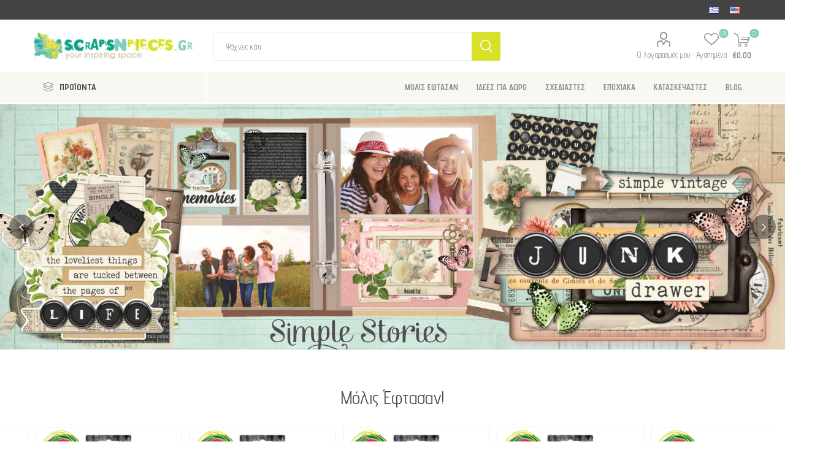

--- FILE ---
content_type: text/html; charset=utf-8
request_url: https://scrapsnpieces.gr/
body_size: 32256
content:
<!DOCTYPE html><html lang="el" dir="ltr" class="html-home-page"><head><title>Scraps n Pieces</title><meta charset="UTF-8"><meta name="description" content="Περισσότερα από 14000 είδη για κάθε είδους τέχνη και χειροτεχνία. Scrapbooking, ζωγραφική, print-making, βιβλιοδεσία, ύφασμα,pouring,DIY,ρητίνη,καλλιγραφία και πολλά άλλα"><meta name="keywords" content=""><meta name="generator" content="nopCommerce"><meta name="viewport" content="width=device-width, initial-scale=1.0, minimum-scale=1.0, maximum-scale=2.0"><meta name="referrer" content="strict-origin-when-cross-origin"><link rel="preload" as="font" href="/Themes/Emporium/Content/icons/emporium-icons.woff" crossorigin><link href="https://fonts.googleapis.com/css?family=Roboto:300,400,700&amp;subset=cyrillic-ext,greek-ext&amp;display=swap" rel="stylesheet"><link href="https://fonts.googleapis.com/css?family=Advent+Pro:300,400,700&amp;subset=cyrillic-ext,greek-ext&amp;display=swap" rel="stylesheet"><script async>(function(){function h(){function u(){var r=n.document,f=!!n.frames[t],i;return f||(r.body?(i=r.createElement("iframe"),i.style.cssText="display:none",i.name=t,r.body.appendChild(i)):setTimeout(u,5)),!f}function f(){var t,n=arguments,r;if(n.length)n[0]==="setGdprApplies"?n.length>3&&n[2]===2&&typeof n[3]=="boolean"&&(t=n[3],typeof n[2]=="function"&&n[2]("set",!0)):n[0]==="ping"?(r={gdprApplies:t,cmpLoaded:!1,cmpStatus:"stub"},typeof n[2]=="function"&&n[2](r)):(n[0]==="init"&&typeof n[3]=="object"&&(n[3]=Object.assign(n[3],{tag_version:"V3"})),i.push(n));else return i}function e(n){var i=typeof n.data=="string",r={},t;try{r=i?JSON.parse(n.data):n.data}catch(u){}t=r.__tcfapiCall;t&&window.__tcfapi(t.command,t.version,function(r,u){var f={__tcfapiReturn:{returnValue:r,success:u,callId:t.callId}};i&&(f=JSON.stringify(f));n&&n.source&&n.source.postMessage&&n.source.postMessage(f,"*")},t.parameter)}for(var t="__tcfapiLocator",i=[],n=window,r;n;){try{if(n.frames[t]){r=n;break}}catch(o){}if(n===window.top)break;n=n.parent}r||(u(),n.__tcfapi=f,n.addEventListener("message",e,!1))}function c(){const n=10,t=["2:tcfeuv2","6:uspv1","7:usnatv1","8:usca","9:usvav1","10:uscov1","11:usutv1","12:usctv1"];window.__gpp_addFrame=function(n){if(!window.frames[n])if(document.body){var t=document.createElement("iframe");t.style.cssText="display:none";t.name=n;document.body.appendChild(t)}else window.setTimeout(window.__gpp_addFrame,10,n)};window.__gpp_stub=function(){var i=arguments,o,s,f;if(__gpp.queue=__gpp.queue||[],__gpp.events=__gpp.events||[],!i.length||i.length==1&&i[0]=="queue")return __gpp.queue;if(i.length==1&&i[0]=="events")return __gpp.events;var r=i[0],u=i.length>1?i[1]:null,e=i.length>2?i[2]:null;if(r==="ping")u({gppVersion:"1.1",cmpStatus:"stub",cmpDisplayStatus:"hidden",signalStatus:"not ready",supportedAPIs:t,cmpId:n,sectionList:[],applicableSections:[-1],gppString:"",parsedSections:{}},!0);else if(r==="addEventListener")"lastId"in __gpp||(__gpp.lastId=0),__gpp.lastId++,o=__gpp.lastId,__gpp.events.push({id:o,callback:u,parameter:e}),u({eventName:"listenerRegistered",listenerId:o,data:!0,pingData:{gppVersion:"1.1",cmpStatus:"stub",cmpDisplayStatus:"hidden",signalStatus:"not ready",supportedAPIs:t,cmpId:n,sectionList:[],applicableSections:[-1],gppString:"",parsedSections:{}}},!0);else if(r==="removeEventListener"){for(s=!1,f=0;f<__gpp.events.length;f++)if(__gpp.events[f].id==e){__gpp.events.splice(f,1);s=!0;break}u({eventName:"listenerRemoved",listenerId:e,data:s,pingData:{gppVersion:"1.1",cmpStatus:"stub",cmpDisplayStatus:"hidden",signalStatus:"not ready",supportedAPIs:t,cmpId:n,sectionList:[],applicableSections:[-1],gppString:"",parsedSections:{}}},!0)}else r==="hasSection"?u(!1,!0):r==="getSection"||r==="getField"?u(null,!0):__gpp.queue.push([].slice.apply(i))};window.__gpp_msghandler=function(n){var r=typeof n.data=="string",i,t;try{i=r?JSON.parse(n.data):n.data}catch(u){i=null}typeof i=="object"&&i!==null&&"__gppCall"in i&&(t=i.__gppCall,window.__gpp(t.command,function(i,u){var f={__gppReturn:{returnValue:i,success:u,callId:t.callId}};n.source.postMessage(r?JSON.stringify(f):f,"*")},"parameter"in t?t.parameter:null,"version"in t?t.version:"1.1"))};"__gpp"in window&&typeof __gpp=="function"||(window.__gpp=window.__gpp_stub,window.addEventListener("message",window.__gpp_msghandler,!1),window.__gpp_addFrame("__gppLocator"))}var e=window.location.hostname,n=document.createElement("script"),i=document.getElementsByTagName("script")[0],o="https://cmp.inmobi.com".concat("/choice/","rbPp3sCze90Qt","/",e,"/choice.js?tag_version=V3"),r=0,s=3,t,u,f;n.async=!0;n.type="text/javascript";n.src=o;i.parentNode.insertBefore(n,i);h();c();t=function(){var n=arguments;typeof __uspapi!==t&&setTimeout(function(){typeof __uspapi!="undefined"&&window.__uspapi.apply(window.__uspapi,n)},500)};u=function(){r++;window.__uspapi===t&&r<s?console.warn("USP is not accessible"):clearInterval(f)};typeof __uspapi=="undefined"&&(window.__uspapi=t,f=setInterval(u,6e3))})()</script><link rel="stylesheet" href="/css/ooluxsvpvp6xdfl3tximkg.styles.css?v=GBXC-0od19-lC23YsKz63rMRvws"><link rel="shortcut icon" href="/icons/icons_0/favicon.ico"><noscript><img height="1" width="1" style="display:none" src="https://www.facebook.com/tr?id=2826639694232696&amp;ev=PageView&amp;noscript=1"></noscript><body class="home-page-body"><noscript><iframe src="https://www.googletagmanager.com/ns.html?id=GTM-K974MXSM" height="0" width="0" style="display:none;visibility:hidden"></iframe></noscript><input name="__RequestVerificationToken" type="hidden" value="CfDJ8E_v9S6UuzxGttTVRSKRpS8AgbksHDSP3V7n7eBJvUIhIPs5eyg8666iCYNRfymzRq8g1n7eBVf_3yBShsPpsGY0Kv7Pc0bdSlq4lVp1zW2WD5goFWmo1C6qRX9EJMf_96YQ8NbxxaOAeA62hD10TsA"><div class="ajax-loading-block-window" style="display:none"></div><div id="dialog-notifications-success" title="Ειδοποίηση" style="display:none"></div><div id="dialog-notifications-error" title="Λάθος" style="display:none"></div><div id="dialog-notifications-warning" title="Προειδοποίηση" style="display:none"></div><div id="bar-notification" class="bar-notification-container" data-close="Close"></div><!--[if lte IE 8]><div style="clear:both;height:59px;text-align:center;position:relative"><a href="http://www.microsoft.com/windows/internet-explorer/default.aspx" target="_blank"> <img src="/Themes/Emporium/Content/img/ie_warning.jpg" height="42" width="820" alt="You are using an outdated browser. For a faster, safer browsing experience, upgrade for free today."> </a></div><![endif]--><div class="master-wrapper-page"><div class="responsive-nav-wrapper-parent"><div class="responsive-nav-wrapper"><div class="menu-title"><span>Menu</span></div><div class="search-wrap"><span>Αναζήτηση</span></div><div class="mobile-logo"><a href="/" class="logo"> <img alt="ScrapsnPieces" title="ScrapsnPieces" src="https://www.scrapsnpieces.gr/images/thumbs/0083919_ScrapsNpieces-logo.png"></a></div><div class="shopping-cart-link"></div><div class="personal-button" id="header-links-opener"><span>Personal menu</span></div></div></div><div class="header"><div class="header-upper"><div class="header-selectors-wrapper"><div class="language-selector desktop"><ul class="language-list"><li><a href="https://scrapsnpieces.gr/changelanguage/7?returnUrl=%2F" title="Ελληνικά"> <img title="Ελληνικά" alt="Ελληνικά" class="selected" src="/images/flags/gr.png"> </a><li><a href="https://scrapsnpieces.gr/changelanguage/1?returnUrl=%2F" title="English"> <img title="English" alt="English" src="/images/flags/us.png"> </a></ul></div><div class="language-selector mobile mobile-selector"><div class="current-language-selector selector-title">&#x395;&#x3BB;&#x3BB;&#x3B7;&#x3BD;&#x3B9;&#x3BA;&#x3AC;</div><div class="language-selector-options mobile-collapse"><div class="selector-options-item"><input type="radio" name="language-selector" id="language-0" value="https://scrapsnpieces.gr/changelanguage/7?returnUrl=%2F" onclick="setLocation(this.value)" checked> <label for="language-0">&#x395;&#x3BB;&#x3BB;&#x3B7;&#x3BD;&#x3B9;&#x3BA;&#x3AC;</label></div><div class="selector-options-item"><input type="radio" name="language-selector" id="language-1" value="https://scrapsnpieces.gr/changelanguage/1?returnUrl=%2F" onclick="setLocation(this.value)"> <label for="language-1">English</label></div></div></div></div></div><div class="header-lower"><div class="header-logo"><a href="/" class="logo"> <img alt="ScrapsnPieces" title="ScrapsnPieces" src="https://www.scrapsnpieces.gr/images/thumbs/0083919_ScrapsNpieces-logo.png"></a></div><div class="search-box store-search-box"><div class="close-side-menu"><span class="close-side-menu-text">Ψάχνεις κάτι;</span> <span class="close-side-menu-btn">Close</span></div><form method="get" id="small-search-box-form" action="/search"><input type="text" class="search-box-text" id="small-searchterms" autocomplete="off" name="q" placeholder="Ψάχνεις κάτι;" aria-label="Αναζήτηση"> <input type="hidden" class="instantSearchResourceElement" data-highlightfirstfoundelement="false" data-minkeywordlength="3" data-defaultproductsortoption="15" data-instantsearchurl="/instantSearchFor" data-searchpageurl="/search" data-searchinproductdescriptions="false" data-numberofvisibleproducts="5" data-noresultsresourcetext=" No data found."> <button type="submit" class="button-1 search-box-button">Αναζητηση</button></form></div><div class="header-links-wrapper"><div class="header-links"><ul><li><a href="/customer/info" class="ico-account opener" data-loginurl="/login">Ο λογαριασμός μου</a><div class="profile-menu-box login-form-in-header"><div class="close-side-menu"><span class="close-side-menu-text">Ο λογαριασμός μου</span> <span class="close-side-menu-btn">Close</span></div><div class="header-form-holder"><a href="/register?returnUrl=%2F" class="ico-register">Εγγραφη</a> <a href="/login?returnUrl=%2F" class="ico-login">Σύνδεση</a></div></div><li><a href="/wishlist" class="ico-wishlist"> <span class="wishlist-label">Αγαπημένα</span> <span class="wishlist-qty">(0)</span> </a></ul><div class="mobile-flyout-wrapper"><div class="close-side-menu"><span class="close-side-menu-text">Shopping cart</span> <span class="close-side-menu-btn">Close</span></div><div id="flyout-cart" class="flyout-cart" data-removeitemfromcarturl="/EmporiumTheme/RemoveItemFromCart" data-flyoutcarturl="/EmporiumTheme/FlyoutShoppingCart"><div id="topcartlink"><a href="/cart" class="ico-cart"> <span class="cart-qty">0</span> <span class="cart-label"> &#x20AC;0,00 </span> </a></div><div class="mini-shopping-cart"><div class="flyout-cart-scroll-area"><p>Δεν υπάρχουν είδη στο καλάθι σου</div></div></div></div></div></div></div><div class="header-menu-parent"><div class="header-menu categories-in-side-panel"><div class="category-navigation-list-wrapper"><span class="category-navigation-title">ΠΡΟΪΟΝΤΑ</span><ul class="category-navigation-list sticky-flyout"></ul></div><div class="close-menu"><span class="close-menu-text">Menu</span> <span class="close-menu-btn">Close</span></div><ul class="mega-menu" data-isrtlenabled="false" data-enableclickfordropdown="false"><li class="mega-menu-categories root-category-items"><a href="/essential-supplies">&#x392;&#x391;&#x3A3;&#x399;&#x39A;&#x391; &#x3A5;&#x39B;&#x399;&#x39A;&#x391;</a><li class="mega-menu-categories root-category-items"><a href="/scrapbooking-paper-arts">SCRAPBOOKING</a><li class="mega-menu-categories root-category-items"><a href="/crafts-hobbies">CRAFTS &amp; HOBBIES</a><li class="mega-menu-categories root-category-items"><a href="/fabric-crafts">&#x3A5;&#x3A6;&#x391;&#x3A3;&#x39C;&#x391;</a><li class="mega-menu-categories root-category-items"><a href="/gift-ideas-starter-kits">&#x399;&#x394;&#x395;&#x395;&#x3A3; &#x393;&#x399;&#x391; &#x394;&#x3A9;&#x3A1;&#x39F;</a><li><a href="https://www.scrapsnpieces.gr/just-arrived-top" title="ΜΟΛΙΣ ΕΦΤΑΣΑΝ"><span> &#x39C;&#x39F;&#x39B;&#x399;&#x3A3; &#x395;&#x3A6;&#x3A4;&#x391;&#x3A3;&#x391;&#x39D;</span></a><li class="root-category"><a href="/gift-ideas-starter-kits" title="ΙΔΕΕΣ ΓΙΑ ΔΩΡΟ"><span> &#x399;&#x394;&#x395;&#x395;&#x3A3; &#x393;&#x399;&#x391; &#x394;&#x3A9;&#x3A1;&#x39F;</span></a><li class="has-sublist"><a href="https://www.scrapsnpieces.gr/signature-lines" class="with-subcategories" title="ΣΧΕΔΙΑΣΤΕΣ"><span> &#x3A3;&#x3A7;&#x395;&#x394;&#x399;&#x391;&#x3A3;&#x3A4;&#x395;&#x3A3;</span></a><div class="plus-button"></div><div class="sublist-wrap"><ul class="sublist"><li class="back-button"><span>back</span><li class="root-category"><a href="/signature-tim-holtz" title="TIM HOLTZ"><span> TIM HOLTZ</span></a><li class="root-category"><a href="/signature-dyan-reaveley" title="DYAN REAVELEY"><span> DYAN REAVELEY</span></a><li class="root-category"><a href="/art-by-marlene" title="ART BY MARLENE"><span> ART BY MARLENE</span></a><li class="root-category"><a href="/signature-dina-wakley" title="DINA WAKLEY"><span> DINA WAKLEY</span></a><li class="root-category"><a href="/designers-seth-apter" title="SETH APTER"><span> SETH APTER</span></a><li><a href="https://www.scrapsnpieces.gr/signature-lines" title="ΔΕΣ ΤΟΥΣ ΟΛΟΥΣ ..."><span> &#x394;&#x395;&#x3A3; &#x3A4;&#x39F;&#x3A5;&#x3A3; &#x39F;&#x39B;&#x39F;&#x3A5;&#x3A3; ...</span></a></ul></div><li class="has-sublist"><a href="https://www.scrapsnpieces.gr/seasonal-2" class="with-subcategories" title="ΕΠΟΧΙΑΚΑ"><span> &#x395;&#x3A0;&#x39F;&#x3A7;&#x399;&#x391;&#x39A;&#x391;</span></a><div class="plus-button"></div><div class="sublist-wrap"><ul class="sublist"><li class="back-button"><span>back</span><li><a href="https://www.scrapsnpieces.gr/christmas-2" title="ΧΡΙΣΤΟΥΓΕΝΝΑ"><span> &#x3A7;&#x3A1;&#x399;&#x3A3;&#x3A4;&#x39F;&#x3A5;&#x393;&#x395;&#x39D;&#x39D;&#x391;</span></a><li class="root-category"><a href="/halloween" title="HALLOWEEN"><span> HALLOWEEN</span></a><li class="root-category"><a href="/valentines-shop" title="VALENTINE'S SHOP"><span> VALENTINE&#x27;S SHOP</span></a><li class="root-category"><a href="/easter" title="ΠΑΣΧΑ"><span> &#x3A0;&#x391;&#x3A3;&#x3A7;&#x391;</span></a></ul></div><li class="has-sublist with-dropdown-in-grid"><a class="with-subcategories" href="/manufacturer/all" title="ΚΑΤΑΣΚΕΥΑΣΤΕΣ"><span>&#x39A;&#x391;&#x3A4;&#x391;&#x3A3;&#x39A;&#x395;&#x3A5;&#x391;&#x3A3;&#x3A4;&#x395;&#x3A3;</span></a><div class="dropdown manufacturers fullWidth boxes-8"><div class="row-wrapper"><div class="row"><div class="box"><div class="picture"><a class="manufacturer" href="/tim-holtz-advantus" title="TIM HOLTZ"> <img class="lazy" src="[data-uri]" data-original="https://www.scrapsnpieces.gr/images/thumbs/0069833_tim-holtz_165.jpeg" alt="Εικόνα για την κατηγορία TIM HOLTZ" title="Εικόνα για την κατηγορία TIM HOLTZ"> </a></div><div class="title"><a class="manufacturer" href="/tim-holtz-advantus" title="TIM HOLTZ"><span>TIM HOLTZ</span></a></div></div><div class="box"><div class="picture"><a class="manufacturer" href="/we-r-makers-crafting-tools" title="WE R MAKERS"> <img class="lazy" src="[data-uri]" data-original="https://www.scrapsnpieces.gr/images/thumbs/0083941_we-r-makers_165.png" alt="Εικόνα για την κατηγορία WE R MAKERS" title="Εικόνα για την κατηγορία WE R MAKERS"> </a></div><div class="title"><a class="manufacturer" href="/we-r-makers-crafting-tools" title="WE R MAKERS"><span>WE R MAKERS</span></a></div></div><div class="box"><div class="picture"><a class="manufacturer" href="/jacquard-textile-art-dyes" title="JACQUARD"> <img class="lazy" src="[data-uri]" data-original="https://www.scrapsnpieces.gr/images/thumbs/0004495_jacquard_165.jpeg" alt="Εικόνα για την κατηγορία JACQUARD" title="Εικόνα για την κατηγορία JACQUARD"> </a></div><div class="title"><a class="manufacturer" href="/jacquard-textile-art-dyes" title="JACQUARD"><span>JACQUARD</span></a></div></div><div class="box"><div class="picture"><a class="manufacturer" href="/daniel-smith-watercolors" title="DANIEL SMITH"> <img class="lazy" src="[data-uri]" data-original="https://www.scrapsnpieces.gr/images/thumbs/0083940_daniel-smith_165.jpeg" alt="Εικόνα για την κατηγορία DANIEL SMITH" title="Εικόνα για την κατηγορία DANIEL SMITH"> </a></div><div class="title"><a class="manufacturer" href="/daniel-smith-watercolors" title="DANIEL SMITH"><span>DANIEL SMITH</span></a></div></div><div class="box"><div class="picture"><a class="manufacturer" href="/mintay-papers-scrapbooking" title="MINTAY PAPERS"> <img class="lazy" src="[data-uri]" data-original="https://www.scrapsnpieces.gr/images/thumbs/0013494_mintay-papers_165.jpeg" alt="Εικόνα για την κατηγορία MINTAY PAPERS" title="Εικόνα για την κατηγορία MINTAY PAPERS"> </a></div><div class="title"><a class="manufacturer" href="/mintay-papers-scrapbooking" title="MINTAY PAPERS"><span>MINTAY PAPERS</span></a></div></div><div class="box"><div class="picture"><a class="manufacturer" href="/sizzix-die-cutting-embossing" title="SIZZIX"> <img class="lazy" src="[data-uri]" data-original="https://www.scrapsnpieces.gr/images/thumbs/0002094_sizzix_165.jpeg" alt="Εικόνα για την κατηγορία SIZZIX" title="Εικόνα για την κατηγορία SIZZIX"> </a></div><div class="title"><a class="manufacturer" href="/sizzix-die-cutting-embossing" title="SIZZIX"><span>SIZZIX</span></a></div></div><div class="box"><div class="picture"><a class="manufacturer" href="/simple-stories-scrapbooking" title="SIMPLE STORIES"> <img class="lazy" src="[data-uri]" data-original="https://www.scrapsnpieces.gr/images/thumbs/0004524_simple-stories_165.jpeg" alt="Εικόνα για την κατηγορία SIMPLE STORIES" title="Εικόνα για την κατηγορία SIMPLE STORIES"> </a></div><div class="title"><a class="manufacturer" href="/simple-stories-scrapbooking" title="SIMPLE STORIES"><span>SIMPLE STORIES</span></a></div></div><div class="box"><div class="picture"><a class="manufacturer" href="/speedball-printmaking-tools" title="SPEEDBALL"> <img class="lazy" src="[data-uri]" data-original="https://www.scrapsnpieces.gr/images/thumbs/0015599_speedball_165.png" alt="Εικόνα για την κατηγορία SPEEDBALL" title="Εικόνα για την κατηγορία SPEEDBALL"> </a></div><div class="title"><a class="manufacturer" href="/speedball-printmaking-tools" title="SPEEDBALL"><span>SPEEDBALL</span></a></div></div></div></div></div><li><a href="/blog" title="BLOG"><span> BLOG</span></a></ul><ul class="mega-menu-responsive"><li class="all-categories"><span class="labelfornextplusbutton">ΠΡΟΪΟΝΤΑ</span><div class="plus-button"></div><div class="sublist-wrap"><ul class="sublist"><li class="back-button"><span>Back</span><li class="mega-menu-categories root-category-items"><a href="/essential-supplies">&#x392;&#x391;&#x3A3;&#x399;&#x39A;&#x391; &#x3A5;&#x39B;&#x399;&#x39A;&#x391;</a><li class="mega-menu-categories root-category-items"><a href="/scrapbooking-paper-arts">SCRAPBOOKING</a><li class="mega-menu-categories root-category-items"><a href="/crafts-hobbies">CRAFTS &amp; HOBBIES</a><li class="mega-menu-categories root-category-items"><a href="/fabric-crafts">&#x3A5;&#x3A6;&#x391;&#x3A3;&#x39C;&#x391;</a><li class="mega-menu-categories root-category-items"><a href="/gift-ideas-starter-kits">&#x399;&#x394;&#x395;&#x395;&#x3A3; &#x393;&#x399;&#x391; &#x394;&#x3A9;&#x3A1;&#x39F;</a></ul></div><li><a href="https://www.scrapsnpieces.gr/just-arrived-top" title="ΜΟΛΙΣ ΕΦΤΑΣΑΝ"><span> &#x39C;&#x39F;&#x39B;&#x399;&#x3A3; &#x395;&#x3A6;&#x3A4;&#x391;&#x3A3;&#x391;&#x39D;</span></a><li class="root-category"><a href="/gift-ideas-starter-kits" title="ΙΔΕΕΣ ΓΙΑ ΔΩΡΟ"><span> &#x399;&#x394;&#x395;&#x395;&#x3A3; &#x393;&#x399;&#x391; &#x394;&#x3A9;&#x3A1;&#x39F;</span></a><li class="has-sublist"><a href="https://www.scrapsnpieces.gr/signature-lines" class="with-subcategories" title="ΣΧΕΔΙΑΣΤΕΣ"><span> &#x3A3;&#x3A7;&#x395;&#x394;&#x399;&#x391;&#x3A3;&#x3A4;&#x395;&#x3A3;</span></a><div class="plus-button"></div><div class="sublist-wrap"><ul class="sublist"><li class="back-button"><span>back</span><li class="root-category"><a href="/signature-tim-holtz" title="TIM HOLTZ"><span> TIM HOLTZ</span></a><li class="root-category"><a href="/signature-dyan-reaveley" title="DYAN REAVELEY"><span> DYAN REAVELEY</span></a><li class="root-category"><a href="/art-by-marlene" title="ART BY MARLENE"><span> ART BY MARLENE</span></a><li class="root-category"><a href="/signature-dina-wakley" title="DINA WAKLEY"><span> DINA WAKLEY</span></a><li class="root-category"><a href="/designers-seth-apter" title="SETH APTER"><span> SETH APTER</span></a><li><a href="https://www.scrapsnpieces.gr/signature-lines" title="ΔΕΣ ΤΟΥΣ ΟΛΟΥΣ ..."><span> &#x394;&#x395;&#x3A3; &#x3A4;&#x39F;&#x3A5;&#x3A3; &#x39F;&#x39B;&#x39F;&#x3A5;&#x3A3; ...</span></a></ul></div><li class="has-sublist"><a href="https://www.scrapsnpieces.gr/seasonal-2" class="with-subcategories" title="ΕΠΟΧΙΑΚΑ"><span> &#x395;&#x3A0;&#x39F;&#x3A7;&#x399;&#x391;&#x39A;&#x391;</span></a><div class="plus-button"></div><div class="sublist-wrap"><ul class="sublist"><li class="back-button"><span>back</span><li><a href="https://www.scrapsnpieces.gr/christmas-2" title="ΧΡΙΣΤΟΥΓΕΝΝΑ"><span> &#x3A7;&#x3A1;&#x399;&#x3A3;&#x3A4;&#x39F;&#x3A5;&#x393;&#x395;&#x39D;&#x39D;&#x391;</span></a><li class="root-category"><a href="/halloween" title="HALLOWEEN"><span> HALLOWEEN</span></a><li class="root-category"><a href="/valentines-shop" title="VALENTINE'S SHOP"><span> VALENTINE&#x27;S SHOP</span></a><li class="root-category"><a href="/easter" title="ΠΑΣΧΑ"><span> &#x3A0;&#x391;&#x3A3;&#x3A7;&#x391;</span></a></ul></div><li class="has-sublist"><a class="with-subcategories" href="/manufacturer/all" title="ΚΑΤΑΣΚΕΥΑΣΤΕΣ"><span>&#x39A;&#x391;&#x3A4;&#x391;&#x3A3;&#x39A;&#x395;&#x3A5;&#x391;&#x3A3;&#x3A4;&#x395;&#x3A3;</span></a><div class="plus-button"></div><div class="sublist-wrap"><ul class="sublist"><li class="back-button"><span>back</span><li><a href="/tim-holtz-advantus" title="TIM HOLTZ"><span>TIM HOLTZ</span></a><li><a href="/we-r-makers-crafting-tools" title="WE R MAKERS"><span>WE R MAKERS</span></a><li><a href="/jacquard-textile-art-dyes" title="JACQUARD"><span>JACQUARD</span></a><li><a href="/daniel-smith-watercolors" title="DANIEL SMITH"><span>DANIEL SMITH</span></a><li><a href="/mintay-papers-scrapbooking" title="MINTAY PAPERS"><span>MINTAY PAPERS</span></a><li><a href="/sizzix-die-cutting-embossing" title="SIZZIX"><span>SIZZIX</span></a><li><a href="/simple-stories-scrapbooking" title="SIMPLE STORIES"><span>SIMPLE STORIES</span></a><li><a href="/speedball-printmaking-tools" title="SPEEDBALL"><span>SPEEDBALL</span></a><li><a class="view-all" href="/manufacturer/all" title="View all"> <span>View all</span> </a></ul></div><li><a href="/blog" title="BLOG"><span> BLOG</span></a></ul><div class="mobile-menu-items"></div></div></div></div><div class="overlayOffCanvas"></div><div class="slider-wrapper"><div class="anywhere-slider anywhere-slick-slider" id="anywhereSlider1" data-mobilebreakpoint="768" data-slick="{&#34;adaptiveHeight&#34;:false,&#34;zIndex&#34;:0,&#34;autoplay&#34;:true,&#34;autoplaySpeed&#34;:4000,&#34;speed&#34;:500,&#34;pauseOnHover&#34;:true,&#34;fade&#34;:true,&#34;infinite&#34;:true,&#34;dots&#34;:false,&#34;arrows&#34;:true,&#34;appendArrows&#34;:&#34;#anywhereSlider1 .slick-arrows&#34;,&#34;slide&#34;:&#34;.picture-slide, .html-slide&#34;,&#34;slidesToShow&#34;:1,&#34;slidesToScroll&#34;:1,&#34;responsive&#34;:[{&#34;breakpoint&#34;:768}],&#34;lazyLoad&#34;:&#34;ondemand&#34;,&#34;centerPadding&#34;:&#34;0px&#34;,&#34;centerMode&#34;:true,&#34;rtl&#34;:false}"><div class="anywhereslider-slide picture-slide first-slide"><a href="https://www.scrapsnpieces.gr/simple-vintage-junk-drawer"> <img alt="Simple Vintage Junk Drawer Scrapbooking Collection by Simple Stories" src="[data-uri]" data-lazy="https://scrapsnpieces.gr/images/thumbs/0101065_Junk Drawer.jpeg" data-mobilepicturesrc="https://scrapsnpieces.gr/images/thumbs/0101066_Junk Drawer.jpeg" data-desktoppicturesrc="https://scrapsnpieces.gr/images/thumbs/0101065_Junk Drawer.jpeg"> </a></div><div class="anywhereslider-slide picture-slide"><a href="https://www.scrapsnpieces.gr/wonder-of-oz"> <img alt="The Wonder of Oz Scrapbooking Collection by Graphic 45" src="[data-uri]" data-lazy="https://scrapsnpieces.gr/images/thumbs/0101068_The wonder of oz .jpeg" data-mobilepicturesrc="https://scrapsnpieces.gr/images/thumbs/0101069_The wonder of oz .jpeg" data-desktoppicturesrc="https://scrapsnpieces.gr/images/thumbs/0101068_The wonder of oz .jpeg"> </a></div><div class="slick-arrows"></div></div></div><div class="master-wrapper-content"><div class="ajaxCartInfo" data-getajaxcartbuttonurl="/NopAjaxCart/GetAjaxCartButtonsAjax" data-productpageaddtocartbuttonselector=".add-to-cart-button" data-productboxaddtocartbuttonselector=".product-box-add-to-cart-button" data-productboxproductitemelementselector=".product-item" data-usenopnotification="False" data-nopnotificationcartresource="Το προϊόν προστέθηκε στο  &lt;a href=&#34;/cart&#34;>καλάθι&lt;/a> σας" data-nopnotificationwishlistresource="Το προϊόν προστέθηκε στο  &lt;a href=&#34;/wishlist&#34;>wishlist&lt;/a>" data-enableonproductpage="True" data-enableoncatalogpages="True" data-minishoppingcartquatityformattingresource="({0})" data-miniwishlistquatityformattingresource="({0})" data-addtowishlistbuttonselector=".add-to-wishlist-button"></div><input id="addProductVariantToCartUrl" name="addProductVariantToCartUrl" type="hidden" value="/AddProductFromProductDetailsPageToCartAjax"> <input id="addProductToCartUrl" name="addProductToCartUrl" type="hidden" value="/AddProductToCartAjax"> <input id="miniShoppingCartUrl" name="miniShoppingCartUrl" type="hidden" value="/MiniShoppingCart"> <input id="flyoutShoppingCartUrl" name="flyoutShoppingCartUrl" type="hidden" value="/NopAjaxCartFlyoutShoppingCart"> <input id="checkProductAttributesUrl" name="checkProductAttributesUrl" type="hidden" value="/CheckIfProductOrItsAssociatedProductsHasAttributes"> <input id="getMiniProductDetailsViewUrl" name="getMiniProductDetailsViewUrl" type="hidden" value="/GetMiniProductDetailsView"> <input id="flyoutShoppingCartPanelSelector" name="flyoutShoppingCartPanelSelector" type="hidden" value="#flyout-cart"> <input id="shoppingCartMenuLinkSelector" name="shoppingCartMenuLinkSelector" type="hidden" value="span.cart-qty"> <input id="wishlistMenuLinkSelector" name="wishlistMenuLinkSelector" type="hidden" value="span.wishlist-qty"><div id="product-ribbon-info" data-productid="0" data-productboxselector=".product-item, .item-holder" data-productboxpicturecontainerselector=".picture, .item-picture" data-productpagepicturesparentcontainerselector=".product-essential" data-productpagebugpicturecontainerselector=".picture" data-retrieveproductribbonsurl="/RetrieveProductRibbons"></div><div class="quickViewData" data-productselector=".product-item" data-productselectorchild=".btn-wrapper" data-retrievequickviewurl="/quickviewdata" data-quickviewbuttontext="Quick View" data-quickviewbuttontitle="Quick View" data-isquickviewpopupdraggable="False" data-enablequickviewpopupoverlay="True" data-accordionpanelsheightstyle="auto" data-getquickviewbuttonroute="/getquickviewbutton"></div><div class="master-column-wrapper"><div class="center-1"><input id="home-page-carousel-breakpoints" type="hidden" value="[{&#34;breakpoint&#34;:1600,&#34;settings&#34;:{&#34;slidesToShow&#34;:3}},{&#34;breakpoint&#34;:1024,&#34;settings&#34;:{&#34;slidesToShow&#34;:2}},{&#34;breakpoint&#34;:600,&#34;settings&#34;:{&#34;slidesToShow&#34;:1}}]"><div class="page home-page"><div class="page-body"><noscript><iframe src="https://www.googletagmanager.com/ns.html?id=GTM-K974MXSM" height="0" width="0" style="display:none;visibility:hidden"></iframe></noscript><div id="jcarousel-1-432" class="jCarouselMainWrapper"><div class="nop-jcarousel product-grid home-page-product-grid"><div class="title carousel-title"><a href="/just-arrived-top">&#x39C;&#x3CC;&#x3BB;&#x3B9;&#x3C2; &#x388;&#x3C6;&#x3C4;&#x3B1;&#x3C3;&#x3B1;&#x3BD;!</a></div><div class="slick-carousel item-grid" data-slick="{&#34;rtl&#34;:false,&#34;infinite&#34;:true,&#34;slidesToScroll&#34;:1,&#34;dots&#34;:false,&#34;speed&#34;:300,&#34;autoplay&#34;:true,&#34;autoplaySpeed&#34;:3000,&#34;arrows&#34;:true,&#34;cssEase&#34;:&#34;linear&#34;,&#34;respondTo&#34;:&#34;slider&#34;,&#34;edgeFriction&#34;:0.05,&#34;initialSlide&#34;:0,&#34;pauseOnHover&#34;:true,&#34;draggable&#34;:false,&#34;prevArrow&#34;:&#34;&lt;button type=\&#34;button\&#34; data-role=\&#34;none\&#34; class=\&#34;slick-prev\&#34; aria-label=\&#34;Previous\&#34; tabindex=\&#34;0\&#34; role=\&#34;button\&#34;>Previous&lt;/button>&#34;,&#34;nextArrow&#34;:&#34;&lt;button type=\&#34;button\&#34; data-role=\&#34;none\&#34; class=\&#34;slick-next\&#34; aria-label=\&#34;Next\&#34; tabindex=\&#34;0\&#34; role=\&#34;button\&#34;>Next&lt;/button>&#34;,&#34;responsive&#34;:[{&#34;breakpoint&#34;:10000,&#34;settings&#34;:{&#34;slidesToShow&#34;:6}},{&#34;breakpoint&#34;:1500,&#34;settings&#34;:{&#34;slidesToShow&#34;:5}},{&#34;breakpoint&#34;:1200,&#34;settings&#34;:{&#34;slidesToShow&#34;:4}},{&#34;breakpoint&#34;:980,&#34;settings&#34;:{&#34;slidesToShow&#34;:3}},{&#34;breakpoint&#34;:460,&#34;settings&#34;:{&#34;slidesToShow&#34;:2}}],&#34;lazyLoad&#34;:&#34;ondemand&#34;}" data-numberofvisibleitems="6"><div class="carousel-item"><div class="item-box"><div class="product-item" data-productid="29591"><div class="picture" data-hover-image=""><a href="/tim-holtz-mini-distress-oxide-kit-13" title="Λεπτομέρειες για Tim Holtz Mini Distress Oxide Ink Pads | Σετ Υδατοδιαλυτών Μελανιών Οξείδωσης – Κιτ 13, 4τεμ."> <img src="[data-uri]" data-lazyloadsrc="https://scrapsnpieces.gr/images/thumbs/0100172_tim-holtz-mini-distress-oxide-ink-pads-13-4_360.webp" alt="Εικόνα του Tim Holtz Mini Distress Oxide Ink Pads | Σετ Υδατοδιαλυτών Μελανιών Οξείδωσης – Κιτ 13, 4τεμ." title="Λεπτομέρειες για Tim Holtz Mini Distress Oxide Ink Pads | Σετ Υδατοδιαλυτών Μελανιών Οξείδωσης – Κιτ 13, 4τεμ."> </a><div class="btn-wrapper"><button type="button" title="Προσθήκη στα Αγαπημένα" class="button-2 add-to-wishlist-button" onclick="return AjaxCart.addproducttocart_catalog(&#34;/addproducttocart/catalog/29591/2/1&#34;),!1">Προσθήκη στα Αγαπημένα</button></div></div><div class="details"><h2 class="product-title"><a href="/tim-holtz-mini-distress-oxide-kit-13">Tim Holtz Mini Distress Oxide Ink Pads | &#x3A3;&#x3B5;&#x3C4; &#x3A5;&#x3B4;&#x3B1;&#x3C4;&#x3BF;&#x3B4;&#x3B9;&#x3B1;&#x3BB;&#x3C5;&#x3C4;&#x3CE;&#x3BD; &#x39C;&#x3B5;&#x3BB;&#x3B1;&#x3BD;&#x3B9;&#x3CE;&#x3BD; &#x39F;&#x3BE;&#x3B5;&#x3AF;&#x3B4;&#x3C9;&#x3C3;&#x3B7;&#x3C2; &#x2013; &#x39A;&#x3B9;&#x3C4; 13, 4&#x3C4;&#x3B5;&#x3BC;.</a></h2><div class="description" data-short-description="none">Το Tim Holtz Mini Distress Oxide Ink Pads Κιτ 13 είναι ένα σετ mini μελανιών σε βαθιές κόκκινες και rust αποχρώσεις, ιδανικό για δραματικά, vintage και grunge backgrounds. Τα υδατοδιαλυτά dye & pigment μελάνια προσφέρουν ματ αποτέλεσμα και έντονο oxidation effect με το νερό, ιδανικό για layering και mixed media δημιουργίες με χαρακτήρα.</div><div class="add-info"><div class="prices"><span class="price actual-price">&#x20AC;19,90</span></div><div class="buttons"><button type="button" class="button-2 product-box-add-to-cart-button" onclick="return AjaxCart.addproducttocart_catalog(&#34;/addproducttocart/catalog/29591/1/1&#34;),!1">&#x39A;&#x3B1;&#x3BB;&#x3AC;&#x3B8;&#x3B9;</button></div></div></div></div></div></div><div class="carousel-item"><div class="item-box"><div class="product-item" data-productid="29590"><div class="picture" data-hover-image=""><a href="/tim-holtz-mini-distress-oxide-kit-14" title="Λεπτομέρειες για Tim Holtz Mini Distress Oxide Ink Pads | Σετ Υδατοδιαλυτών Μελανιών Οξείδωσης – Κιτ 14, 4τεμ."> <img src="[data-uri]" data-lazyloadsrc="https://scrapsnpieces.gr/images/thumbs/0100178_tim-holtz-mini-distress-oxide-ink-pads-14-4_360.webp" alt="Εικόνα του Tim Holtz Mini Distress Oxide Ink Pads | Σετ Υδατοδιαλυτών Μελανιών Οξείδωσης – Κιτ 14, 4τεμ." title="Λεπτομέρειες για Tim Holtz Mini Distress Oxide Ink Pads | Σετ Υδατοδιαλυτών Μελανιών Οξείδωσης – Κιτ 14, 4τεμ."> </a><div class="btn-wrapper"><button type="button" title="Προσθήκη στα Αγαπημένα" class="button-2 add-to-wishlist-button" onclick="return AjaxCart.addproducttocart_catalog(&#34;/addproducttocart/catalog/29590/2/1&#34;),!1">Προσθήκη στα Αγαπημένα</button></div></div><div class="details"><h2 class="product-title"><a href="/tim-holtz-mini-distress-oxide-kit-14">Tim Holtz Mini Distress Oxide Ink Pads | &#x3A3;&#x3B5;&#x3C4; &#x3A5;&#x3B4;&#x3B1;&#x3C4;&#x3BF;&#x3B4;&#x3B9;&#x3B1;&#x3BB;&#x3C5;&#x3C4;&#x3CE;&#x3BD; &#x39C;&#x3B5;&#x3BB;&#x3B1;&#x3BD;&#x3B9;&#x3CE;&#x3BD; &#x39F;&#x3BE;&#x3B5;&#x3AF;&#x3B4;&#x3C9;&#x3C3;&#x3B7;&#x3C2; &#x2013; &#x39A;&#x3B9;&#x3C4; 14, 4&#x3C4;&#x3B5;&#x3BC;.</a></h2><div class="description" data-short-description="none">Το Tim Holtz Mini Distress Oxide Ink Pads Κιτ 14 είναι ένα σετ mini μελανιών σε βαθιές μπλε και σκοτεινές αποχρώσεις, ιδανικό για δραματικά backgrounds και έντονο contrast. Τα υδατοδιαλυτά dye & pigment μελάνια προσφέρουν ματ αποτέλεσμα και δυναμικό oxidation effect με το νερό, ιδανικό για layering και mixed media projects.</div><div class="add-info"><div class="prices"><span class="price actual-price">&#x20AC;19,90</span></div><div class="buttons"><button type="button" class="button-2 product-box-add-to-cart-button" onclick="return AjaxCart.addproducttocart_catalog(&#34;/addproducttocart/catalog/29590/1/1&#34;),!1">&#x39A;&#x3B1;&#x3BB;&#x3AC;&#x3B8;&#x3B9;</button></div></div></div></div></div></div><div class="carousel-item"><div class="item-box"><div class="product-item" data-productid="29594"><div class="picture" data-hover-image=""><a href="/tim-holtz-mini-distress-oxide-kit-15" title="Λεπτομέρειες για Tim Holtz Mini Distress Oxide Ink Pads | Σετ Υδατοδιαλυτών Μελανιών Οξείδωσης – Κιτ 15, 4τεμ."> <img src="[data-uri]" data-lazyloadsrc="https://scrapsnpieces.gr/images/thumbs/0100184_tim-holtz-mini-distress-oxide-ink-pads-15-4_360.webp" alt="Εικόνα του Tim Holtz Mini Distress Oxide Ink Pads | Σετ Υδατοδιαλυτών Μελανιών Οξείδωσης – Κιτ 15, 4τεμ." title="Λεπτομέρειες για Tim Holtz Mini Distress Oxide Ink Pads | Σετ Υδατοδιαλυτών Μελανιών Οξείδωσης – Κιτ 15, 4τεμ."> </a><div class="btn-wrapper"><button type="button" title="Προσθήκη στα Αγαπημένα" class="button-2 add-to-wishlist-button" onclick="return AjaxCart.addproducttocart_catalog(&#34;/addproducttocart/catalog/29594/2/1&#34;),!1">Προσθήκη στα Αγαπημένα</button></div></div><div class="details"><h2 class="product-title"><a href="/tim-holtz-mini-distress-oxide-kit-15">Tim Holtz Mini Distress Oxide Ink Pads | &#x3A3;&#x3B5;&#x3C4; &#x3A5;&#x3B4;&#x3B1;&#x3C4;&#x3BF;&#x3B4;&#x3B9;&#x3B1;&#x3BB;&#x3C5;&#x3C4;&#x3CE;&#x3BD; &#x39C;&#x3B5;&#x3BB;&#x3B1;&#x3BD;&#x3B9;&#x3CE;&#x3BD; &#x39F;&#x3BE;&#x3B5;&#x3AF;&#x3B4;&#x3C9;&#x3C3;&#x3B7;&#x3C2; &#x2013; &#x39A;&#x3B9;&#x3C4; 15, 4&#x3C4;&#x3B5;&#x3BC;.</a></h2><div class="description" data-short-description="none">Το Tim Holtz Mini Distress Oxide Ink Pads Κιτ 15 είναι ένα σετ mini μελανιών σε απαλές μπλε-πράσινες και dusty αποχρώσεις, ιδανικό για ήρεμα, ατμοσφαιρικά backgrounds. Τα υδατοδιαλυτά dye & pigment μελάνια προσφέρουν ματ αποτέλεσμα και διακριτικό oxidation effect, ιδανικό για layering και mixed media με κομψό χαρακτήρα.</div><div class="add-info"><div class="prices"><span class="price actual-price">&#x20AC;19,90</span></div><div class="buttons"><button type="button" class="button-2 product-box-add-to-cart-button" onclick="return AjaxCart.addproducttocart_catalog(&#34;/addproducttocart/catalog/29594/1/1&#34;),!1">&#x39A;&#x3B1;&#x3BB;&#x3AC;&#x3B8;&#x3B9;</button></div></div></div></div></div></div><div class="carousel-item"><div class="item-box"><div class="product-item" data-productid="29592"><div class="picture" data-hover-image=""><a href="/tim-holtz-mini-distress-oxide-kit-16" title="Λεπτομέρειες για Tim Holtz Mini Distress Oxide Ink Pads | Σετ Υδατοδιαλυτών Μελανιών Οξείδωσης – Κιτ 16, 4τεμ."> <img src="[data-uri]" data-lazyloadsrc="https://scrapsnpieces.gr/images/thumbs/0100196_tim-holtz-mini-distress-oxide-ink-pads-16-4_360.webp" alt="Εικόνα του Tim Holtz Mini Distress Oxide Ink Pads | Σετ Υδατοδιαλυτών Μελανιών Οξείδωσης – Κιτ 16, 4τεμ." title="Λεπτομέρειες για Tim Holtz Mini Distress Oxide Ink Pads | Σετ Υδατοδιαλυτών Μελανιών Οξείδωσης – Κιτ 16, 4τεμ."> </a><div class="btn-wrapper"><button type="button" title="Προσθήκη στα Αγαπημένα" class="button-2 add-to-wishlist-button" onclick="return AjaxCart.addproducttocart_catalog(&#34;/addproducttocart/catalog/29592/2/1&#34;),!1">Προσθήκη στα Αγαπημένα</button></div></div><div class="details"><h2 class="product-title"><a href="/tim-holtz-mini-distress-oxide-kit-16">Tim Holtz Mini Distress Oxide Ink Pads | &#x3A3;&#x3B5;&#x3C4; &#x3A5;&#x3B4;&#x3B1;&#x3C4;&#x3BF;&#x3B4;&#x3B9;&#x3B1;&#x3BB;&#x3C5;&#x3C4;&#x3CE;&#x3BD; &#x39C;&#x3B5;&#x3BB;&#x3B1;&#x3BD;&#x3B9;&#x3CE;&#x3BD; &#x39F;&#x3BE;&#x3B5;&#x3AF;&#x3B4;&#x3C9;&#x3C3;&#x3B7;&#x3C2; &#x2013; &#x39A;&#x3B9;&#x3C4; 16, 4&#x3C4;&#x3B5;&#x3BC;.</a></h2><div class="description" data-short-description="none">Το Tim Holtz Mini Distress Oxide Ink Pads Κιτ 16 είναι ένα σετ mini μελανιών σε ψυχρές γκρι και stone αποχρώσεις, ιδανικό για ουδέτερα, industrial και layered backgrounds. Τα υδατοδιαλυτά dye & pigment μελάνια προσφέρουν ματ αποτέλεσμα και ελεγχόμενο oxidation effect, ιδανικό για βάσεις και mixed media δουλειά με βάθος.</div><div class="add-info"><div class="prices"><span class="price actual-price">&#x20AC;19,90</span></div><div class="buttons"><button type="button" class="button-2 product-box-add-to-cart-button" onclick="return AjaxCart.addproducttocart_catalog(&#34;/addproducttocart/catalog/29592/1/1&#34;),!1">&#x39A;&#x3B1;&#x3BB;&#x3AC;&#x3B8;&#x3B9;</button></div></div></div></div></div></div><div class="carousel-item"><div class="item-box"><div class="product-item" data-productid="29593"><div class="picture" data-hover-image=""><a href="/tim-holtz-mini-distress-oxide-set-17-tdik91639" title="Λεπτομέρειες για Tim Holtz Mini Distress Oxide Ink Pads | Σετ Υδατοδιαλυτών Μελανιών Οξείδωσης – Κιτ 17, 4τεμ."> <img src="[data-uri]" data-lazyloadsrc="https://scrapsnpieces.gr/images/thumbs/0100201_tim-holtz-mini-distress-oxide-ink-pads-17-4_360.webp" alt="Εικόνα του Tim Holtz Mini Distress Oxide Ink Pads | Σετ Υδατοδιαλυτών Μελανιών Οξείδωσης – Κιτ 17, 4τεμ." title="Λεπτομέρειες για Tim Holtz Mini Distress Oxide Ink Pads | Σετ Υδατοδιαλυτών Μελανιών Οξείδωσης – Κιτ 17, 4τεμ."> </a><div class="btn-wrapper"><button type="button" title="Προσθήκη στα Αγαπημένα" class="button-2 add-to-wishlist-button" onclick="return AjaxCart.addproducttocart_catalog(&#34;/addproducttocart/catalog/29593/2/1&#34;),!1">Προσθήκη στα Αγαπημένα</button></div></div><div class="details"><h2 class="product-title"><a href="/tim-holtz-mini-distress-oxide-set-17-tdik91639">Tim Holtz Mini Distress Oxide Ink Pads | &#x3A3;&#x3B5;&#x3C4; &#x3A5;&#x3B4;&#x3B1;&#x3C4;&#x3BF;&#x3B4;&#x3B9;&#x3B1;&#x3BB;&#x3C5;&#x3C4;&#x3CE;&#x3BD; &#x39C;&#x3B5;&#x3BB;&#x3B1;&#x3BD;&#x3B9;&#x3CE;&#x3BD; &#x39F;&#x3BE;&#x3B5;&#x3AF;&#x3B4;&#x3C9;&#x3C3;&#x3B7;&#x3C2; &#x2013; &#x39A;&#x3B9;&#x3C4; 17, 4&#x3C4;&#x3B5;&#x3BC;.</a></h2><div class="description" data-short-description="none">Ανακάλυψε το Tim Holtz Mini Distress Oxide Set 17, ένα σετ από mini ink pads με υδατοδιαλυτά μελάνια που συνδυάζουν dye και pigment για μοναδικό εφέ οξείδωσης. Ιδανικά για blending, layering και mixed media τεχνικές, προσφέρουν έντονο ματ αποτέλεσμα και απόλυτη χρωματική αρμονία. Το πρακτικό mini μέγεθος τα κάνει τέλεια για δημιουργία χωρίς περιορισμούς, στο σπίτι ή εν κινήσει.</div><div class="add-info"><div class="prices"><span class="price actual-price">&#x20AC;19,90</span></div><div class="buttons"><button type="button" class="button-2 product-box-add-to-cart-button" onclick="return AjaxCart.addproducttocart_catalog(&#34;/addproducttocart/catalog/29593/1/1&#34;),!1">&#x39A;&#x3B1;&#x3BB;&#x3AC;&#x3B8;&#x3B9;</button></div></div></div></div></div></div><div class="carousel-item"><div class="item-box"><div class="product-item" data-productid="29595"><div class="picture" data-hover-image=""><a href="/tim-holtz-mini-distress-oxide-kit-18" title="Λεπτομέρειες για Tim Holtz Mini Distress Oxide Ink Pads | Σετ Υδατοδιαλυτών Μελανιών Οξείδωσης – Κιτ 18, 4τεμ."> <img src="[data-uri]" data-lazyloadsrc="https://scrapsnpieces.gr/images/thumbs/0100207_tim-holtz-mini-distress-oxide-ink-pads-18-4_360.webp" alt="Εικόνα του Tim Holtz Mini Distress Oxide Ink Pads | Σετ Υδατοδιαλυτών Μελανιών Οξείδωσης – Κιτ 18, 4τεμ." title="Λεπτομέρειες για Tim Holtz Mini Distress Oxide Ink Pads | Σετ Υδατοδιαλυτών Μελανιών Οξείδωσης – Κιτ 18, 4τεμ."> </a><div class="btn-wrapper"><button type="button" title="Προσθήκη στα Αγαπημένα" class="button-2 add-to-wishlist-button" onclick="return AjaxCart.addproducttocart_catalog(&#34;/addproducttocart/catalog/29595/2/1&#34;),!1">Προσθήκη στα Αγαπημένα</button></div></div><div class="details"><h2 class="product-title"><a href="/tim-holtz-mini-distress-oxide-kit-18">Tim Holtz Mini Distress Oxide Ink Pads | &#x3A3;&#x3B5;&#x3C4; &#x3A5;&#x3B4;&#x3B1;&#x3C4;&#x3BF;&#x3B4;&#x3B9;&#x3B1;&#x3BB;&#x3C5;&#x3C4;&#x3CE;&#x3BD; &#x39C;&#x3B5;&#x3BB;&#x3B1;&#x3BD;&#x3B9;&#x3CE;&#x3BD; &#x39F;&#x3BE;&#x3B5;&#x3AF;&#x3B4;&#x3C9;&#x3C3;&#x3B7;&#x3C2; &#x2013; &#x39A;&#x3B9;&#x3C4; 18, 4&#x3C4;&#x3B5;&#x3BC;.</a></h2><div class="description" data-short-description="none">Το Tim Holtz Mini Distress Oxide Ink Pads Κιτ 18 είναι ένα σετ mini μελανιών σε ζεστές κίτρινες και honey αποχρώσεις, ιδανικό για φωτεινά backgrounds, highlights και glow εφέ. Τα υδατοδιαλυτά dye & pigment μελάνια προσφέρουν ματ αποτέλεσμα και χαρακτηριστικό oxidation effect με το νερό, ιδανικό για layering και mixed media.</div><div class="add-info"><div class="prices"><span class="price actual-price">&#x20AC;19,90</span></div><div class="buttons"><button type="button" class="button-2 product-box-add-to-cart-button" onclick="return AjaxCart.addproducttocart_catalog(&#34;/addproducttocart/catalog/29595/1/1&#34;),!1">&#x39A;&#x3B1;&#x3BB;&#x3AC;&#x3B8;&#x3B9;</button></div></div></div></div></div></div><div class="carousel-item"><div class="item-box"><div class="product-item" data-productid="29532"><div class="picture" data-hover-image=""><a href="/princeton-catalyst-contour-painting-tool-pc21-green" title="Λεπτομέρειες για Princeton Catalyst Contour Painting Tool – Εργαλείο Διαμόρφωσης &amp; Ζωγραφικής PC21 (Green)"> <img src="[data-uri]" data-lazyloadsrc="https://scrapsnpieces.gr/images/thumbs/0099643_princeton-catalyst-contour-painting-tool-pc21-green_360.jpeg" alt="Εικόνα του Princeton Catalyst Contour Painting Tool – Εργαλείο Διαμόρφωσης &amp; Ζωγραφικής PC21 (Green)" title="Λεπτομέρειες για Princeton Catalyst Contour Painting Tool – Εργαλείο Διαμόρφωσης &amp; Ζωγραφικής PC21 (Green)"> </a><div class="btn-wrapper"><button type="button" title="Προσθήκη στα Αγαπημένα" class="button-2 add-to-wishlist-button" onclick="return AjaxCart.addproducttocart_catalog(&#34;/addproducttocart/catalog/29532/2/1&#34;),!1">Προσθήκη στα Αγαπημένα</button></div></div><div class="details"><h2 class="product-title"><a href="/princeton-catalyst-contour-painting-tool-pc21-green">Princeton Catalyst Contour Painting Tool &#x2013; &#x395;&#x3C1;&#x3B3;&#x3B1;&#x3BB;&#x3B5;&#x3AF;&#x3BF; &#x394;&#x3B9;&#x3B1;&#x3BC;&#x3CC;&#x3C1;&#x3C6;&#x3C9;&#x3C3;&#x3B7;&#x3C2; &amp; &#x396;&#x3C9;&#x3B3;&#x3C1;&#x3B1;&#x3C6;&#x3B9;&#x3BA;&#x3AE;&#x3C2; PC21 (Green)</a></h2><div class="description" data-short-description="none">Το Princeton Catalyst Contour Painting Tool PC21 είναι ένα άκαμπτο εργαλείο διαμόρφωσης για καλλιτέχνες που δουλεύουν με πάστες, gels και ακρυλικά. Σου επιτρέπει να απλώνεις, να σπρώχνεις και να χαράζεις το υλικό με έλεγχο και καθαρές κινήσεις. Ιδανικό για layered επιφάνειες, υφές και expressive mixed media δουλειά. Ένα εργαλείο που λειτουργεί σαν προέκταση του χεριού σου.</div><div class="add-info"><div class="prices"><span class="price actual-price">&#x20AC;11,50</span></div><div class="buttons"><button type="button" class="button-2 product-box-add-to-cart-button" onclick="return AjaxCart.addproducttocart_catalog(&#34;/addproducttocart/catalog/29532/1/1&#34;),!1">&#x39A;&#x3B1;&#x3BB;&#x3AC;&#x3B8;&#x3B9;</button></div></div></div></div></div></div><div class="carousel-item"><div class="item-box"><div class="product-item" data-productid="29535"><div class="picture" data-hover-image=""><a href="/princeton-catalyst-contour-painting-tool-pc24-green" title="Λεπτομέρειες για Princeton Catalyst Contour Painting Tool – Εργαλείο Διαμόρφωσης &amp; Ζωγραφικής PC24 (Green)"> <img src="[data-uri]" data-lazyloadsrc="https://scrapsnpieces.gr/images/thumbs/0099664_princeton-catalyst-contour-painting-tool-pc24-green_360.jpeg" alt="Εικόνα του Princeton Catalyst Contour Painting Tool – Εργαλείο Διαμόρφωσης &amp; Ζωγραφικής PC24 (Green)" title="Λεπτομέρειες για Princeton Catalyst Contour Painting Tool – Εργαλείο Διαμόρφωσης &amp; Ζωγραφικής PC24 (Green)"> </a><div class="btn-wrapper"><button type="button" title="Προσθήκη στα Αγαπημένα" class="button-2 add-to-wishlist-button" onclick="return AjaxCart.addproducttocart_catalog(&#34;/addproducttocart/catalog/29535/2/1&#34;),!1">Προσθήκη στα Αγαπημένα</button></div></div><div class="details"><h2 class="product-title"><a href="/princeton-catalyst-contour-painting-tool-pc24-green">Princeton Catalyst Contour Painting Tool &#x2013; &#x395;&#x3C1;&#x3B3;&#x3B1;&#x3BB;&#x3B5;&#x3AF;&#x3BF; &#x394;&#x3B9;&#x3B1;&#x3BC;&#x3CC;&#x3C1;&#x3C6;&#x3C9;&#x3C3;&#x3B7;&#x3C2; &amp; &#x396;&#x3C9;&#x3B3;&#x3C1;&#x3B1;&#x3C6;&#x3B9;&#x3BA;&#x3AE;&#x3C2; PC24 (Green)</a></h2><div class="description" data-short-description="none">Το Princeton Catalyst Contour Painting Tool PC24 είναι άκαμπτο εργαλείο διαμόρφωσης για καλλιτέχνες που θέλουν έλεγχο σε ακμές και έντονες παρεμβάσεις στο υλικό. Το σχήμα του επιτρέπει καθαρές κινήσεις, “σπασίματα” επιφάνειας και δυναμικό layering σε πάστες και heavy-body ακρυλικά. Ιδανικό για mixed media και abstract ζωγραφική με χαρακτήρα. Ένα εργαλείο για αποφασιστικά marks.</div><div class="add-info"><div class="prices"><span class="price actual-price">&#x20AC;11,50</span></div><div class="buttons"><button type="button" class="button-2 product-box-add-to-cart-button" onclick="return AjaxCart.addproducttocart_catalog(&#34;/addproducttocart/catalog/29535/1/1&#34;),!1">&#x39A;&#x3B1;&#x3BB;&#x3AC;&#x3B8;&#x3B9;</button></div></div></div></div></div></div><div class="carousel-item"><div class="item-box"><div class="product-item" data-productid="29537"><div class="picture" data-hover-image=""><a href="/princeton-catalyst-contour-painting-tool-pc63-mint" title="Λεπτομέρειες για Princeton Catalyst Contour Painting Tool – Εργαλείο Διαμόρφωσης &amp; Ζωγραφικής PC63 (Mint)"> <img src="[data-uri]" data-lazyloadsrc="https://scrapsnpieces.gr/images/thumbs/0099686_princeton-catalyst-contour-painting-tool-pc63-mint_360.jpeg" alt="Εικόνα του Princeton Catalyst Contour Painting Tool – Εργαλείο Διαμόρφωσης &amp; Ζωγραφικής PC63 (Mint)" title="Λεπτομέρειες για Princeton Catalyst Contour Painting Tool – Εργαλείο Διαμόρφωσης &amp; Ζωγραφικής PC63 (Mint)"> </a><div class="btn-wrapper"><button type="button" title="Προσθήκη στα Αγαπημένα" class="button-2 add-to-wishlist-button" onclick="return AjaxCart.addproducttocart_catalog(&#34;/addproducttocart/catalog/29537/2/1&#34;),!1">Προσθήκη στα Αγαπημένα</button></div></div><div class="details"><h2 class="product-title"><a href="/princeton-catalyst-contour-painting-tool-pc63-mint">Princeton Catalyst Contour Painting Tool &#x2013; &#x395;&#x3C1;&#x3B3;&#x3B1;&#x3BB;&#x3B5;&#x3AF;&#x3BF; &#x394;&#x3B9;&#x3B1;&#x3BC;&#x3CC;&#x3C1;&#x3C6;&#x3C9;&#x3C3;&#x3B7;&#x3C2; &amp; &#x396;&#x3C9;&#x3B3;&#x3C1;&#x3B1;&#x3C6;&#x3B9;&#x3BA;&#x3AE;&#x3C2; PC63 (Mint)</a></h2><div class="description" data-short-description="none">Το Princeton Catalyst Contour Painting Tool PC63 είναι άκαμπτο εργαλείο διαμόρφωσης για ελεγχόμενες, γραμμικές κινήσεις σε πάστες, gel mediums και heavy-body ακρυλικά. Το στενότερο σχήμα του σου επιτρέπει να δουλεύεις ακρίβεια, όρια και λεπτές παρεμβάσεις χωρίς να χάνεις τον έλεγχο της επιφάνειας. Ιδανικό για mixed media και art journaling. Ένα εργαλείο για καθαρές αποφάσεις.</div><div class="add-info"><div class="prices"><span class="price actual-price">&#x20AC;11,50</span></div><div class="buttons"><button type="button" class="button-2 product-box-add-to-cart-button" onclick="return AjaxCart.addproducttocart_catalog(&#34;/addproducttocart/catalog/29537/1/1&#34;),!1">&#x39A;&#x3B1;&#x3BB;&#x3AC;&#x3B8;&#x3B9;</button></div></div></div></div></div></div></div><div class="loading-overlay"></div></div></div><div class="slider-wrapper theme-home-banners"><div class="anywhere-slider anywhere-slick-slider slickless" id="anywhereSlider3" data-mobilebreakpoint="768"><div class="anywhereslider-slide picture-slide first-slide"><a href="https://www.scrapsnpieces.gr/simple-stories-12-month-memory-calendar-life-in-photos"> <img alt="Life in Photos - DIY Calendar by Simple Stories" src="[data-uri]" data-lazy="https://scrapsnpieces.gr/images/thumbs/0101071_Life in Photos Simple Stories.jpeg" data-mobilepicturesrc="https://scrapsnpieces.gr/images/thumbs/0101072_Life in Photos Simple Stories.jpeg" data-desktoppicturesrc="https://scrapsnpieces.gr/images/thumbs/0101071_Life in Photos Simple Stories.jpeg"> </a></div><div class="slick-arrows"></div></div></div><div class="slider-wrapper theme-home-banners"><div class="anywhere-slider anywhere-slick-slider slickless" id="anywhereSlider6" data-mobilebreakpoint="768"><div class="anywhereslider-slide picture-slide first-slide"><a href="https://www.scrapsnpieces.gr/search?advs=false&amp;cid=0&amp;mid=0&amp;vid=0&amp;q=mini%20envelope%20dies&amp;sid=false&amp;isc=true&amp;orderBy=15"> <img alt="Mini Envelope Dies by Spellbinders" src="[data-uri]" data-lazy="https://scrapsnpieces.gr/images/thumbs/0101073_Mini Encelope dies Spellbinders.jpeg" data-mobilepicturesrc="https://scrapsnpieces.gr/images/thumbs/0101074_Mini Encelope dies Spellbinders.jpeg" data-desktoppicturesrc="https://scrapsnpieces.gr/images/thumbs/0101073_Mini Encelope dies Spellbinders.jpeg"> </a></div><div class="slick-arrows"></div></div></div><div class="topic-block"><div class="topic-block-body"><h1 style="margin:0;outline:currentcolor none medium;padding:0;text-decoration:none;box-sizing:border-box;color:#444;text-align:center"><span style="font-family:'Advent Pro',sans-serif;font-size:26pt;color:#7fcdbd">Scrapbooking, Mixed Media, Art Journaling</span></h1><p style="text-align:center"><span style="font-size:26pt"><span style="font-family:'Advent Pro',sans-serif"><span style="color:#d8e028">Βιβλιοδεσία, Σκίτσο, Ζωγραφική, Χειροτεχνία, Χόμπυ</span><br></span></span></div></div><input type="hidden" class="spc-slick-slider-settings" data-showitemsincarousel="true" data-slickcategorysettings="{ &#34;respondTo&#34;: &#34;slider&#34;, &#34;infinite&#34;: true, &#34;rows&#34;: 2, &#34;slidesToShow&#34;: 2, &#34;arrows&#34;: true, &#34;dots&#34;: true, &#34;easing&#34;: &#34;swing&#34;, &#34;draggable&#34;: false }" data-slickproductsettings="{ &#34;respondTo&#34;: &#34;slider&#34;, &#34;infinite&#34;: true, &#34;rows&#34;: 1, &#34;slidesToShow&#34;: 6, &#34;arrows&#34;: true, &#34;dots&#34;: false, &#34;easing&#34;: &#34;swing&#34;, &#34;draggable&#34;: false }" data-categoryresponsivebreakpoints="[{&#34;breakpoint&#34;:1600,&#34;settings&#34;: {&#34;slidesToShow&#34;:3}},{&#34;breakpoint&#34;:1024,&#34;settings&#34;:{&#34;slidesToShow&#34;:2}},{&#34;breakpoint&#34;:600,&#34;settings&#34;:{&#34;slidesToShow&#34;:1}}]" data-productresponsivebreakpoints="[{&#34;breakpoint&#34;:1500,&#34;settings&#34;:{&#34;slidesToShow&#34;:5}},{&#34;breakpoint&#34;:1250,&#34;settings&#34;:{&#34;slidesToShow&#34;:4}},{&#34;breakpoint&#34;:980,&#34;settings&#34;:{&#34;slidesToShow&#34;:3}},{&#34;breakpoint&#34;:460,&#34;settings&#34;:{&#34;slidesToShow&#34;:2, &#34;arrows&#34;: false, &#34;dots&#34;: true}}]"><div class="spc spc-categories portrait products-4" notloaded data-categorygroupid="404" data-getcategorygroupinfourl="/PrepareCategoryGroupSPC" data-getitemproductsurl="/GetProductsForItemSPC"><div class="loading-overlay"><span>Loading...</span></div></div><div class="spc spc-categories portrait products-4" notloaded data-categorygroupid="935" data-getcategorygroupinfourl="/PrepareCategoryGroupSPC" data-getitemproductsurl="/GetProductsForItemSPC"><div class="loading-overlay"><span>Loading...</span></div></div><div class="spc spc-products" notloaded data-getitemproductsurl="/GetProductsForItemSPC"><div class="spc-header"><h2 class="title"><span>&#x391;&#x3BD;&#x3B1;&#x3BA;&#x3AC;&#x3BB;&#x3C5;&#x3C8;&#x3B5; &#x3C4;&#x3BF; &#x395;&#x3C0;&#x3CC;&#x3BC;&#x3B5;&#x3BD;&#x3BF; Project</span></h2><ul class="navigation"><li class="tab" data-tabid="104"><span>Bohemian Wedding</span><li class="tab" data-tabid="94"><span>Cabinet of Curiosities</span><li class="tab" data-tabid="95"><span>Flannel Season</span></ul><div class="mobile-navigation products-mobile-navigation"><select class="products-mobile-navigation-select"><option class="tab" value="104" data-tabid="104">Bohemian Wedding<option class="tab" value="94" data-tabid="94">Cabinet of Curiosities<option class="tab" value="95" data-tabid="95">Flannel Season</select></div></div><div class="spc-body"><div class="product-grid" data-tabid="104"><div class="item-grid"></div></div><div class="product-grid" data-tabid="94"><div class="item-grid"></div></div><div class="product-grid" data-tabid="95"><div class="item-grid"></div></div><div class="loading-overlay"><span>Loading...</span></div></div></div><div class="sale-of-the-day-offer"><div class="title"><strong>Sale of the day</strong></div><div class="sotd-wrapper"><div class="grid slick-carousel" data-slick="{&#34;slidesToShow&#34;:1,&#34;arrows&#34;:true,&#34;appendArrows&#34;:&#34;.slick-arrows-1&#34;,&#34;dots&#34;:true,&#34;autoplay&#34;:true}"><div class="product-element sale-of-the-day-product-1-16486" data-productid="16486"><div class="sale-item"><div class="name-and-timer"><div class="product-name"><h2 class="item-name"><a href="/yasutomo-multi-media-mineral-paper-pad-9x12">Yasutomo Multi-Media Mineral Paper Pad - &#x3A7;&#x3B1;&#x3C1;&#x3C4;&#x3AF; &#x39C;&#x3B5;&#x3B9;&#x3BA;&#x3C4;&#x3CE;&#x3BD; &#x3A4;&#x3B5;&#x3C7;&#x3BD;&#x3B9;&#x3BA;&#x3CE;&#x3BD; &#x3B1;&#x3C0;&#x3CC; &#x39F;&#x3C1;&#x3C5;&#x3BA;&#x3C4;&#x3AC; 9&quot;X12&quot;</a></h2></div></div><div class="item-gallery"><div class="item-picture"><a href="/yasutomo-multi-media-mineral-paper-pad-9x12" title="Yasutomo Multi-Media Mineral Paper Pad - Χαρτί Μεικτών Τεχνικών από Ορυκτά 9&#34;X12&#34;"> <img src="[data-uri]" data-lazyloadsrc="https://scrapsnpieces.gr/images/thumbs/0031495_yasutomo-multi-media-mineral-paper-pad-9x12_510.jpeg" alt="Picture of Yasutomo Multi-Media Mineral Paper Pad - Χαρτί Μεικτών Τεχνικών από Ορυκτά 9&#34;X12&#34;" title="Picture of Yasutomo Multi-Media Mineral Paper Pad - Χαρτί Μεικτών Τεχνικών από Ορυκτά 9&#34;X12&#34;"> </a></div><div class="picture-thumbs"><a class="thumb-item" href="https://scrapsnpieces.gr/images/thumbs/0031495_yasutomo-multi-media-mineral-paper-pad-9x12.jpeg" title="Yasutomo Multi-Media Mineral Paper Pad - Χαρτί Μεικτών Τεχνικών από Ορυκτά 9&#34;X12&#34;"> <span> <img src="[data-uri]" data-lazyloadsrc="https://scrapsnpieces.gr/images/thumbs/0031495_yasutomo-multi-media-mineral-paper-pad-9x12_105.jpeg" alt="Picture of Yasutomo Multi-Media Mineral Paper Pad - Χαρτί Μεικτών Τεχνικών από Ορυκτά 9&#34;X12&#34;" title="Picture of Yasutomo Multi-Media Mineral Paper Pad - Χαρτί Μεικτών Τεχνικών από Ορυκτά 9&#34;X12&#34;"> </span> </a> <a class="thumb-item" href="https://scrapsnpieces.gr/images/thumbs/0100744_yasutomo-multi-media-mineral-paper-pad-9x12.webp" title="Yasutomo Multi-Media Mineral Paper Pad - Χαρτί Μεικτών Τεχνικών από Ορυκτά 9&#34;X12&#34;"> <span> <img src="[data-uri]" data-lazyloadsrc="https://scrapsnpieces.gr/images/thumbs/0100744_yasutomo-multi-media-mineral-paper-pad-9x12_105.webp" alt="Picture of Yasutomo Multi-Media Mineral Paper Pad - Χαρτί Μεικτών Τεχνικών από Ορυκτά 9&#34;X12&#34;" title="Picture of Yasutomo Multi-Media Mineral Paper Pad - Χαρτί Μεικτών Τεχνικών από Ορυκτά 9&#34;X12&#34;"> </span> </a> <a class="thumb-item" href="https://scrapsnpieces.gr/images/thumbs/0100745_yasutomo-multi-media-mineral-paper-pad-9x12.webp" title="Yasutomo Multi-Media Mineral Paper Pad - Χαρτί Μεικτών Τεχνικών από Ορυκτά 9&#34;X12&#34;"> <span> <img src="[data-uri]" data-lazyloadsrc="https://scrapsnpieces.gr/images/thumbs/0100745_yasutomo-multi-media-mineral-paper-pad-9x12_105.webp" alt="Picture of Yasutomo Multi-Media Mineral Paper Pad - Χαρτί Μεικτών Τεχνικών από Ορυκτά 9&#34;X12&#34;" title="Picture of Yasutomo Multi-Media Mineral Paper Pad - Χαρτί Μεικτών Τεχνικών από Ορυκτά 9&#34;X12&#34;"> </span> </a> <a class="thumb-item" href="https://scrapsnpieces.gr/images/thumbs/0100747_yasutomo-multi-media-mineral-paper-pad-9x12.jpeg" title="Yasutomo Multi-Media Mineral Paper Pad - Χαρτί Μεικτών Τεχνικών από Ορυκτά 9&#34;X12&#34;"> <span> <img src="[data-uri]" data-lazyloadsrc="https://scrapsnpieces.gr/images/thumbs/0100747_yasutomo-multi-media-mineral-paper-pad-9x12_105.jpeg" alt="Picture of Yasutomo Multi-Media Mineral Paper Pad - Χαρτί Μεικτών Τεχνικών από Ορυκτά 9&#34;X12&#34;" title="Picture of Yasutomo Multi-Media Mineral Paper Pad - Χαρτί Μεικτών Τεχνικών από Ορυκτά 9&#34;X12&#34;"> </span> </a> <a class="thumb-item" href="https://scrapsnpieces.gr/images/thumbs/0100748_yasutomo-multi-media-mineral-paper-pad-9x12.webp" title="Yasutomo Multi-Media Mineral Paper Pad - Χαρτί Μεικτών Τεχνικών από Ορυκτά 9&#34;X12&#34;"> <span> <img src="[data-uri]" data-lazyloadsrc="https://scrapsnpieces.gr/images/thumbs/0100748_yasutomo-multi-media-mineral-paper-pad-9x12_105.webp" alt="Picture of Yasutomo Multi-Media Mineral Paper Pad - Χαρτί Μεικτών Τεχνικών από Ορυκτά 9&#34;X12&#34;" title="Picture of Yasutomo Multi-Media Mineral Paper Pad - Χαρτί Μεικτών Τεχνικών από Ορυκτά 9&#34;X12&#34;"> </span> </a> <a class="thumb-item" href="https://scrapsnpieces.gr/images/thumbs/0100749_yasutomo-multi-media-mineral-paper-pad-9x12.webp" title="Yasutomo Multi-Media Mineral Paper Pad - Χαρτί Μεικτών Τεχνικών από Ορυκτά 9&#34;X12&#34;"> <span> <img src="[data-uri]" data-lazyloadsrc="https://scrapsnpieces.gr/images/thumbs/0100749_yasutomo-multi-media-mineral-paper-pad-9x12_105.webp" alt="Picture of Yasutomo Multi-Media Mineral Paper Pad - Χαρτί Μεικτών Τεχνικών από Ορυκτά 9&#34;X12&#34;" title="Picture of Yasutomo Multi-Media Mineral Paper Pad - Χαρτί Μεικτών Τεχνικών από Ορυκτά 9&#34;X12&#34;"> </span> </a> <a class="thumb-item" href="https://scrapsnpieces.gr/images/thumbs/0100750_yasutomo-multi-media-mineral-paper-pad-9x12.jpeg" title="Yasutomo Multi-Media Mineral Paper Pad - Χαρτί Μεικτών Τεχνικών από Ορυκτά 9&#34;X12&#34;"> <span> <img src="[data-uri]" data-lazyloadsrc="https://scrapsnpieces.gr/images/thumbs/0100750_yasutomo-multi-media-mineral-paper-pad-9x12_105.jpeg" alt="Picture of Yasutomo Multi-Media Mineral Paper Pad - Χαρτί Μεικτών Τεχνικών από Ορυκτά 9&#34;X12&#34;" title="Picture of Yasutomo Multi-Media Mineral Paper Pad - Χαρτί Μεικτών Τεχνικών από Ορυκτά 9&#34;X12&#34;"> </span> </a> <a class="thumb-item" href="https://scrapsnpieces.gr/images/thumbs/0100751_yasutomo-multi-media-mineral-paper-pad-9x12.webp" title="Yasutomo Multi-Media Mineral Paper Pad - Χαρτί Μεικτών Τεχνικών από Ορυκτά 9&#34;X12&#34;"> <span> <img src="[data-uri]" data-lazyloadsrc="https://scrapsnpieces.gr/images/thumbs/0100751_yasutomo-multi-media-mineral-paper-pad-9x12_105.webp" alt="Picture of Yasutomo Multi-Media Mineral Paper Pad - Χαρτί Μεικτών Τεχνικών από Ορυκτά 9&#34;X12&#34;" title="Picture of Yasutomo Multi-Media Mineral Paper Pad - Χαρτί Μεικτών Τεχνικών από Ορυκτά 9&#34;X12&#34;"> </span> </a> <a class="thumb-item" href="https://scrapsnpieces.gr/images/thumbs/0100752_yasutomo-multi-media-mineral-paper-pad-9x12.webp" title="Yasutomo Multi-Media Mineral Paper Pad - Χαρτί Μεικτών Τεχνικών από Ορυκτά 9&#34;X12&#34;"> <span> <img src="[data-uri]" data-lazyloadsrc="https://scrapsnpieces.gr/images/thumbs/0100752_yasutomo-multi-media-mineral-paper-pad-9x12_105.webp" alt="Picture of Yasutomo Multi-Media Mineral Paper Pad - Χαρτί Μεικτών Τεχνικών από Ορυκτά 9&#34;X12&#34;" title="Picture of Yasutomo Multi-Media Mineral Paper Pad - Χαρτί Μεικτών Τεχνικών από Ορυκτά 9&#34;X12&#34;"> </span> </a> <a class="thumb-item" href="https://scrapsnpieces.gr/images/thumbs/0100746_yasutomo-multi-media-mineral-paper-pad-9x12.jpeg" title="Yasutomo Multi-Media Mineral Paper Pad - Χαρτί Μεικτών Τεχνικών από Ορυκτά 9&#34;X12&#34;"> <span> <img src="[data-uri]" data-lazyloadsrc="https://scrapsnpieces.gr/images/thumbs/0100746_yasutomo-multi-media-mineral-paper-pad-9x12_105.jpeg" alt="Picture of Yasutomo Multi-Media Mineral Paper Pad - Χαρτί Μεικτών Τεχνικών από Ορυκτά 9&#34;X12&#34;" title="Picture of Yasutomo Multi-Media Mineral Paper Pad - Χαρτί Μεικτών Τεχνικών από Ορυκτά 9&#34;X12&#34;"> </span> </a></div></div><div class="overview"><div class="short-description">Μπλοκ mineral paper από τη Yasutomo, ιδανικό για πειραματισμό με μελάνια, ακουαρέλες, ακρυλικά, markers και mixed media. Λεία, ανθεκτική επιφάνεια που δεν απορροφά το υγρό όπως το παραδοσιακό χαρτί, προσφέροντας μεγαλύτερο έλεγχο και μοναδικά εφέ.</div><div class="prices"><span class="price actual-price">&#x20AC;20,90</span></div><a href="/yasutomo-multi-media-mineral-paper-pad-9x12" class="button-1 go-to-product-page">Πήγαινε στο προϊόν</a></div></div></div><div class="product-element sale-of-the-day-product-1-18614" data-productid="18614"><div class="sale-item"><div class="name-and-timer"><div class="product-name"><h2 class="item-name"><a href="/totally-tiffany-scraprack-expanding-project-planner">Totally Tiffany ScrapRack Expanding Project Planner &#x2013; &#x398;&#x3AE;&#x3BA;&#x3B5;&#x3C2; &#x39F;&#x3C1;&#x3B3;&#x3AC;&#x3BD;&#x3C9;&#x3C3;&#x3B7;&#x3C2; &#x3A3;&#x3C5;&#x3BB;&#x3BB;&#x3BF;&#x3B3;&#x3CE;&#x3BD; Scrapbooking | &#x3A3;&#x3B5;&#x3C4; 5 &#x3C4;&#x3B5;&#x3BC;.</a></h2></div></div><div class="item-gallery"><div class="item-picture"><a href="/totally-tiffany-scraprack-expanding-project-planner" title="Totally Tiffany ScrapRack Expanding Project Planner – Θήκες Οργάνωσης Συλλογών Scrapbooking | Σετ 5 τεμ."> <img src="[data-uri]" data-lazyloadsrc="https://scrapsnpieces.gr/images/thumbs/0039798_totally-tiffany-scraprack-expanding-project-planner-scrapbooking-5-_510.jpeg" alt="Picture of Totally Tiffany ScrapRack Expanding Project Planner – Θήκες Οργάνωσης Συλλογών Scrapbooking | Σετ 5 τεμ." title="Picture of Totally Tiffany ScrapRack Expanding Project Planner – Θήκες Οργάνωσης Συλλογών Scrapbooking | Σετ 5 τεμ."> </a></div><div class="picture-thumbs"><a class="thumb-item" href="https://scrapsnpieces.gr/images/thumbs/0039798_totally-tiffany-scraprack-expanding-project-planner-scrapbooking-5-.jpeg" title="Totally Tiffany ScrapRack Expanding Project Planner – Θήκες Οργάνωσης Συλλογών Scrapbooking | Σετ 5 τεμ."> <span> <img src="[data-uri]" data-lazyloadsrc="https://scrapsnpieces.gr/images/thumbs/0039798_totally-tiffany-scraprack-expanding-project-planner-scrapbooking-5-_105.jpeg" alt="Picture of Totally Tiffany ScrapRack Expanding Project Planner – Θήκες Οργάνωσης Συλλογών Scrapbooking | Σετ 5 τεμ." title="Picture of Totally Tiffany ScrapRack Expanding Project Planner – Θήκες Οργάνωσης Συλλογών Scrapbooking | Σετ 5 τεμ."> </span> </a> <a class="thumb-item" href="https://scrapsnpieces.gr/images/thumbs/0039797_totally-tiffany-scraprack-expanding-project-planner-scrapbooking-5-.jpeg" title="Totally Tiffany ScrapRack Expanding Project Planner – Θήκες Οργάνωσης Συλλογών Scrapbooking | Σετ 5 τεμ."> <span> <img src="[data-uri]" data-lazyloadsrc="https://scrapsnpieces.gr/images/thumbs/0039797_totally-tiffany-scraprack-expanding-project-planner-scrapbooking-5-_105.jpeg" alt="Picture of Totally Tiffany ScrapRack Expanding Project Planner – Θήκες Οργάνωσης Συλλογών Scrapbooking | Σετ 5 τεμ." title="Picture of Totally Tiffany ScrapRack Expanding Project Planner – Θήκες Οργάνωσης Συλλογών Scrapbooking | Σετ 5 τεμ."> </span> </a> <a class="thumb-item" href="https://scrapsnpieces.gr/images/thumbs/0039799_totally-tiffany-scraprack-expanding-project-planner-scrapbooking-5-.jpeg" title="Totally Tiffany ScrapRack Expanding Project Planner – Θήκες Οργάνωσης Συλλογών Scrapbooking | Σετ 5 τεμ."> <span> <img src="[data-uri]" data-lazyloadsrc="https://scrapsnpieces.gr/images/thumbs/0039799_totally-tiffany-scraprack-expanding-project-planner-scrapbooking-5-_105.jpeg" alt="Picture of Totally Tiffany ScrapRack Expanding Project Planner – Θήκες Οργάνωσης Συλλογών Scrapbooking | Σετ 5 τεμ." title="Picture of Totally Tiffany ScrapRack Expanding Project Planner – Θήκες Οργάνωσης Συλλογών Scrapbooking | Σετ 5 τεμ."> </span> </a> <a class="thumb-item" href="https://scrapsnpieces.gr/images/thumbs/0039800_totally-tiffany-scraprack-expanding-project-planner-scrapbooking-5-.jpeg" title="Totally Tiffany ScrapRack Expanding Project Planner – Θήκες Οργάνωσης Συλλογών Scrapbooking | Σετ 5 τεμ."> <span> <img src="[data-uri]" data-lazyloadsrc="https://scrapsnpieces.gr/images/thumbs/0039800_totally-tiffany-scraprack-expanding-project-planner-scrapbooking-5-_105.jpeg" alt="Picture of Totally Tiffany ScrapRack Expanding Project Planner – Θήκες Οργάνωσης Συλλογών Scrapbooking | Σετ 5 τεμ." title="Picture of Totally Tiffany ScrapRack Expanding Project Planner – Θήκες Οργάνωσης Συλλογών Scrapbooking | Σετ 5 τεμ."> </span> </a> <a class="thumb-item" href="https://scrapsnpieces.gr/images/thumbs/0039796_totally-tiffany-scraprack-expanding-project-planner-scrapbooking-5-.jpeg" title="Totally Tiffany ScrapRack Expanding Project Planner – Θήκες Οργάνωσης Συλλογών Scrapbooking | Σετ 5 τεμ."> <span> <img src="[data-uri]" data-lazyloadsrc="https://scrapsnpieces.gr/images/thumbs/0039796_totally-tiffany-scraprack-expanding-project-planner-scrapbooking-5-_105.jpeg" alt="Picture of Totally Tiffany ScrapRack Expanding Project Planner – Θήκες Οργάνωσης Συλλογών Scrapbooking | Σετ 5 τεμ." title="Picture of Totally Tiffany ScrapRack Expanding Project Planner – Θήκες Οργάνωσης Συλλογών Scrapbooking | Σετ 5 τεμ."> </span> </a> <a class="thumb-item" href="https://scrapsnpieces.gr/images/thumbs/0039801_totally-tiffany-scraprack-expanding-project-planner-scrapbooking-5-.jpeg" title="Totally Tiffany ScrapRack Expanding Project Planner – Θήκες Οργάνωσης Συλλογών Scrapbooking | Σετ 5 τεμ."> <span> <img src="[data-uri]" data-lazyloadsrc="https://scrapsnpieces.gr/images/thumbs/0039801_totally-tiffany-scraprack-expanding-project-planner-scrapbooking-5-_105.jpeg" alt="Picture of Totally Tiffany ScrapRack Expanding Project Planner – Θήκες Οργάνωσης Συλλογών Scrapbooking | Σετ 5 τεμ." title="Picture of Totally Tiffany ScrapRack Expanding Project Planner – Θήκες Οργάνωσης Συλλογών Scrapbooking | Σετ 5 τεμ."> </span> </a> <a class="thumb-item" href="https://scrapsnpieces.gr/images/thumbs/0039802_totally-tiffany-scraprack-expanding-project-planner-scrapbooking-5-.jpeg" title="Totally Tiffany ScrapRack Expanding Project Planner – Θήκες Οργάνωσης Συλλογών Scrapbooking | Σετ 5 τεμ."> <span> <img src="[data-uri]" data-lazyloadsrc="https://scrapsnpieces.gr/images/thumbs/0039802_totally-tiffany-scraprack-expanding-project-planner-scrapbooking-5-_105.jpeg" alt="Picture of Totally Tiffany ScrapRack Expanding Project Planner – Θήκες Οργάνωσης Συλλογών Scrapbooking | Σετ 5 τεμ." title="Picture of Totally Tiffany ScrapRack Expanding Project Planner – Θήκες Οργάνωσης Συλλογών Scrapbooking | Σετ 5 τεμ."> </span> </a></div></div><div class="overview"><div class="short-description">Το Totally Tiffany ScrapRack Expanding Project Planner κρατά ολόκληρο το scrapbooking project σου συγκεντρωμένο, οργανωμένο και έτοιμο για χρήση. Χαρτιά 12x12, διακοσμητικά, die-cuts, εφήμερα και φωτογραφίες μπαίνουν όλα μαζί — χωρίς σκορπίσματα, χωρίς να ξεχνιούνται, χωρίς να χάνεται η έμπνευση.</div><div class="prices"><span class="price actual-price">&#x20AC;35,90</span></div><a href="/totally-tiffany-scraprack-expanding-project-planner" class="button-1 go-to-product-page">Πήγαινε στο προϊόν</a></div></div></div><div class="product-element sale-of-the-day-product-1-24715" data-productid="24715"><div class="sale-item"><div class="name-and-timer"><div class="product-name"><h2 class="item-name"><a href="/we-r-makers-rotating-precision-press-peristrefomeni-presa-sfragides">We R Makers - Basic Tools - Rotating Precision Press - &#x3A0;&#x3B5;&#x3C1;&#x3B9;&#x3C3;&#x3C4;&#x3C1;&#x3B5;&#x3C6;&#x3CC;&#x3BC;&#x3B5;&#x3BD;&#x3B7; &#x3A0;&#x3C1;&#x3AD;&#x3C3;&#x3B1; &#x391;&#x3BA;&#x3C1;&#x3B9;&#x3B2;&#x3B5;&#x3AF;&#x3B1;&#x3C2; &#x3B3;&#x3B9;&#x3B1; &#x3A3;&#x3C6;&#x3C1;&#x3B1;&#x3B3;&#x3AF;&#x3B4;&#x3B5;&#x3C2;</a></h2></div></div><div class="item-gallery"><div class="item-picture"><a href="/we-r-makers-rotating-precision-press-peristrefomeni-presa-sfragides" title="We R Makers - Basic Tools - Rotating Precision Press - Περιστρεφόμενη Πρέσα Ακριβείας για Σφραγίδες"> <img src="[data-uri]" data-lazyloadsrc="https://scrapsnpieces.gr/images/thumbs/0071390_we-r-makers-basic-tools-rotating-precision-press-_510.jpeg" alt="Picture of We R Makers - Basic Tools - Rotating Precision Press - Περιστρεφόμενη Πρέσα Ακριβείας για Σφραγίδες" title="Picture of We R Makers - Basic Tools - Rotating Precision Press - Περιστρεφόμενη Πρέσα Ακριβείας για Σφραγίδες"> </a></div><div class="picture-thumbs"><a class="thumb-item" href="https://scrapsnpieces.gr/images/thumbs/0071390_we-r-makers-basic-tools-rotating-precision-press-.jpeg" title="We R Makers - Basic Tools - Rotating Precision Press - Περιστρεφόμενη Πρέσα Ακριβείας για Σφραγίδες"> <span> <img src="[data-uri]" data-lazyloadsrc="https://scrapsnpieces.gr/images/thumbs/0071390_we-r-makers-basic-tools-rotating-precision-press-_105.jpeg" alt="Picture of We R Makers - Basic Tools - Rotating Precision Press - Περιστρεφόμενη Πρέσα Ακριβείας για Σφραγίδες" title="Picture of We R Makers - Basic Tools - Rotating Precision Press - Περιστρεφόμενη Πρέσα Ακριβείας για Σφραγίδες"> </span> </a> <a class="thumb-item" href="https://scrapsnpieces.gr/images/thumbs/0071389_we-r-makers-basic-tools-rotating-precision-press-.jpeg" title="We R Makers - Basic Tools - Rotating Precision Press - Περιστρεφόμενη Πρέσα Ακριβείας για Σφραγίδες"> <span> <img src="[data-uri]" data-lazyloadsrc="https://scrapsnpieces.gr/images/thumbs/0071389_we-r-makers-basic-tools-rotating-precision-press-_105.jpeg" alt="Picture of We R Makers - Basic Tools - Rotating Precision Press - Περιστρεφόμενη Πρέσα Ακριβείας για Σφραγίδες" title="Picture of We R Makers - Basic Tools - Rotating Precision Press - Περιστρεφόμενη Πρέσα Ακριβείας για Σφραγίδες"> </span> </a> <a class="thumb-item" href="https://scrapsnpieces.gr/images/thumbs/0071391_we-r-makers-basic-tools-rotating-precision-press-.jpeg" title="We R Makers - Basic Tools - Rotating Precision Press - Περιστρεφόμενη Πρέσα Ακριβείας για Σφραγίδες"> <span> <img src="[data-uri]" data-lazyloadsrc="https://scrapsnpieces.gr/images/thumbs/0071391_we-r-makers-basic-tools-rotating-precision-press-_105.jpeg" alt="Picture of We R Makers - Basic Tools - Rotating Precision Press - Περιστρεφόμενη Πρέσα Ακριβείας για Σφραγίδες" title="Picture of We R Makers - Basic Tools - Rotating Precision Press - Περιστρεφόμενη Πρέσα Ακριβείας για Σφραγίδες"> </span> </a> <a class="thumb-item" href="https://scrapsnpieces.gr/images/thumbs/0071392_we-r-makers-basic-tools-rotating-precision-press-.jpeg" title="We R Makers - Basic Tools - Rotating Precision Press - Περιστρεφόμενη Πρέσα Ακριβείας για Σφραγίδες"> <span> <img src="[data-uri]" data-lazyloadsrc="https://scrapsnpieces.gr/images/thumbs/0071392_we-r-makers-basic-tools-rotating-precision-press-_105.jpeg" alt="Picture of We R Makers - Basic Tools - Rotating Precision Press - Περιστρεφόμενη Πρέσα Ακριβείας για Σφραγίδες" title="Picture of We R Makers - Basic Tools - Rotating Precision Press - Περιστρεφόμενη Πρέσα Ακριβείας για Σφραγίδες"> </span> </a> <a class="thumb-item" href="https://scrapsnpieces.gr/images/thumbs/0071393_we-r-makers-basic-tools-rotating-precision-press-.jpeg" title="We R Makers - Basic Tools - Rotating Precision Press - Περιστρεφόμενη Πρέσα Ακριβείας για Σφραγίδες"> <span> <img src="[data-uri]" data-lazyloadsrc="https://scrapsnpieces.gr/images/thumbs/0071393_we-r-makers-basic-tools-rotating-precision-press-_105.jpeg" alt="Picture of We R Makers - Basic Tools - Rotating Precision Press - Περιστρεφόμενη Πρέσα Ακριβείας για Σφραγίδες" title="Picture of We R Makers - Basic Tools - Rotating Precision Press - Περιστρεφόμενη Πρέσα Ακριβείας για Σφραγίδες"> </span> </a> <a class="thumb-item" href="https://scrapsnpieces.gr/images/thumbs/0071394_we-r-makers-basic-tools-rotating-precision-press-.jpeg" title="We R Makers - Basic Tools - Rotating Precision Press - Περιστρεφόμενη Πρέσα Ακριβείας για Σφραγίδες"> <span> <img src="[data-uri]" data-lazyloadsrc="https://scrapsnpieces.gr/images/thumbs/0071394_we-r-makers-basic-tools-rotating-precision-press-_105.jpeg" alt="Picture of We R Makers - Basic Tools - Rotating Precision Press - Περιστρεφόμενη Πρέσα Ακριβείας για Σφραγίδες" title="Picture of We R Makers - Basic Tools - Rotating Precision Press - Περιστρεφόμενη Πρέσα Ακριβείας για Σφραγίδες"> </span> </a> <a class="thumb-item" href="https://scrapsnpieces.gr/images/thumbs/0071395_we-r-makers-basic-tools-rotating-precision-press-.jpeg" title="We R Makers - Basic Tools - Rotating Precision Press - Περιστρεφόμενη Πρέσα Ακριβείας για Σφραγίδες"> <span> <img src="[data-uri]" data-lazyloadsrc="https://scrapsnpieces.gr/images/thumbs/0071395_we-r-makers-basic-tools-rotating-precision-press-_105.jpeg" alt="Picture of We R Makers - Basic Tools - Rotating Precision Press - Περιστρεφόμενη Πρέσα Ακριβείας για Σφραγίδες" title="Picture of We R Makers - Basic Tools - Rotating Precision Press - Περιστρεφόμενη Πρέσα Ακριβείας για Σφραγίδες"> </span> </a> <a class="thumb-item" href="https://scrapsnpieces.gr/images/thumbs/0071396_we-r-makers-basic-tools-rotating-precision-press-.jpeg" title="We R Makers - Basic Tools - Rotating Precision Press - Περιστρεφόμενη Πρέσα Ακριβείας για Σφραγίδες"> <span> <img src="[data-uri]" data-lazyloadsrc="https://scrapsnpieces.gr/images/thumbs/0071396_we-r-makers-basic-tools-rotating-precision-press-_105.jpeg" alt="Picture of We R Makers - Basic Tools - Rotating Precision Press - Περιστρεφόμενη Πρέσα Ακριβείας για Σφραγίδες" title="Picture of We R Makers - Basic Tools - Rotating Precision Press - Περιστρεφόμενη Πρέσα Ακριβείας για Σφραγίδες"> </span> </a> <a class="thumb-item" href="https://scrapsnpieces.gr/images/thumbs/0071398_we-r-makers-basic-tools-rotating-precision-press-.jpeg" title="We R Makers - Basic Tools - Rotating Precision Press - Περιστρεφόμενη Πρέσα Ακριβείας για Σφραγίδες"> <span> <img src="[data-uri]" data-lazyloadsrc="https://scrapsnpieces.gr/images/thumbs/0071398_we-r-makers-basic-tools-rotating-precision-press-_105.jpeg" alt="Picture of We R Makers - Basic Tools - Rotating Precision Press - Περιστρεφόμενη Πρέσα Ακριβείας για Σφραγίδες" title="Picture of We R Makers - Basic Tools - Rotating Precision Press - Περιστρεφόμενη Πρέσα Ακριβείας για Σφραγίδες"> </span> </a> <a class="thumb-item" href="https://scrapsnpieces.gr/images/thumbs/0071399_we-r-makers-basic-tools-rotating-precision-press-.jpeg" title="We R Makers - Basic Tools - Rotating Precision Press - Περιστρεφόμενη Πρέσα Ακριβείας για Σφραγίδες"> <span> <img src="[data-uri]" data-lazyloadsrc="https://scrapsnpieces.gr/images/thumbs/0071399_we-r-makers-basic-tools-rotating-precision-press-_105.jpeg" alt="Picture of We R Makers - Basic Tools - Rotating Precision Press - Περιστρεφόμενη Πρέσα Ακριβείας για Σφραγίδες" title="Picture of We R Makers - Basic Tools - Rotating Precision Press - Περιστρεφόμενη Πρέσα Ακριβείας για Σφραγίδες"> </span> </a> <a class="thumb-item" href="https://scrapsnpieces.gr/images/thumbs/0071400_we-r-makers-basic-tools-rotating-precision-press-.jpeg" title="We R Makers - Basic Tools - Rotating Precision Press - Περιστρεφόμενη Πρέσα Ακριβείας για Σφραγίδες"> <span> <img src="[data-uri]" data-lazyloadsrc="https://scrapsnpieces.gr/images/thumbs/0071400_we-r-makers-basic-tools-rotating-precision-press-_105.jpeg" alt="Picture of We R Makers - Basic Tools - Rotating Precision Press - Περιστρεφόμενη Πρέσα Ακριβείας για Σφραγίδες" title="Picture of We R Makers - Basic Tools - Rotating Precision Press - Περιστρεφόμενη Πρέσα Ακριβείας για Σφραγίδες"> </span> </a> <a class="thumb-item" href="https://scrapsnpieces.gr/images/thumbs/0071401_we-r-makers-basic-tools-rotating-precision-press-.jpeg" title="We R Makers - Basic Tools - Rotating Precision Press - Περιστρεφόμενη Πρέσα Ακριβείας για Σφραγίδες"> <span> <img src="[data-uri]" data-lazyloadsrc="https://scrapsnpieces.gr/images/thumbs/0071401_we-r-makers-basic-tools-rotating-precision-press-_105.jpeg" alt="Picture of We R Makers - Basic Tools - Rotating Precision Press - Περιστρεφόμενη Πρέσα Ακριβείας για Σφραγίδες" title="Picture of We R Makers - Basic Tools - Rotating Precision Press - Περιστρεφόμενη Πρέσα Ακριβείας για Σφραγίδες"> </span> </a></div></div><div class="overview"><div class="short-description">Η νέα περιστρεφόμενη πρέσα ακριβείας της We R Makers κάνει το σφράγισμα εύκολο, καθαρό και απόλυτα ελεγχόμενο! Ιδανική για πολυστρωματικά σχέδια και συνεπείς εκτυπώσεις σε κάθε project.</div><div class="prices"><span class="price actual-price">&#x20AC;64,90</span></div><a href="/we-r-makers-rotating-precision-press-peristrefomeni-presa-sfragides" class="button-1 go-to-product-page">Πήγαινε στο προϊόν</a></div></div></div></div></div><input type="hidden" id="saleOfTheDayInfo" data-localization-day="day" data-localization-days="days" data-localization-hour="hour" data-localization-hours="hours" data-localization-minute="minute" data-localization-minutes="minutes" data-localization-second="second" data-localization-seconds="seconds"></div><div><div class="product-grid home-page-product-grid"><div class="title"><strong>Τυχαίες Δόσεις Δημιουργίας</strong></div><div class="item-grid"><div class="item-box"><div class="product-item" data-productid="3327"><div class="picture" data-hover-image=""><a href="/stencil-15x15-harlequin-circles" title="Λεπτομέρειες για Crafter's Workshop Template 15x15 - Harlequin Circles"> <img src="[data-uri]" data-lazyloadsrc="https://scrapsnpieces.gr/images/thumbs/0005771_crafters-workshop-template-15x15-harlequin-circles_360.jpeg" alt="Εικόνα του Crafter's Workshop Template 15x15 - Harlequin Circles" title="Λεπτομέρειες για Crafter's Workshop Template 15x15 - Harlequin Circles"> </a><div class="btn-wrapper"><button type="button" title="Προσθήκη στα Αγαπημένα" class="button-2 add-to-wishlist-button" onclick="return AjaxCart.addproducttocart_catalog(&#34;/addproducttocart/catalog/3327/2/1&#34;),!1">Προσθήκη στα Αγαπημένα</button></div></div><div class="details"><h2 class="product-title"><a href="/stencil-15x15-harlequin-circles">Crafter&#x27;s Workshop Template 15x15 - Harlequin Circles</a></h2><div class="description" data-short-description="none">Στενσιλ 15 x 15 cm από την Crafter's Workshop</div><div class="add-info"><div class="prices"><span class="price actual-price">&#x20AC;7,20</span></div><div class="buttons"><button type="button" class="button-2 product-box-add-to-cart-button" onclick="return AjaxCart.addproducttocart_catalog(&#34;/addproducttocart/catalog/3327/1/1&#34;),!1">&#x39A;&#x3B1;&#x3BB;&#x3AC;&#x3B8;&#x3B9;</button></div></div></div></div></div><div class="item-box"><div class="product-item" data-productid="14155"><div class="picture" data-hover-image=""><a href="/kraft-tex-kraft-paper-fabric-prewashed-saffron" title="Λεπτομέρειες για Kraft-Tex Paper Fabric Prewashed Ειδικό Ύφασμα από Χαρτί - Saffron"> <img src="[data-uri]" data-lazyloadsrc="https://scrapsnpieces.gr/images/thumbs/0024928_kraft-tex-paper-fabric-prewashed-saffron_360.jpeg" alt="Εικόνα του Kraft-Tex Paper Fabric Prewashed Ειδικό Ύφασμα από Χαρτί - Saffron" title="Λεπτομέρειες για Kraft-Tex Paper Fabric Prewashed Ειδικό Ύφασμα από Χαρτί - Saffron"> </a><div class="btn-wrapper"><button type="button" title="Προσθήκη στα Αγαπημένα" class="button-2 add-to-wishlist-button" onclick="return AjaxCart.addproducttocart_catalog(&#34;/addproducttocart/catalog/14155/2/1&#34;),!1">Προσθήκη στα Αγαπημένα</button></div></div><div class="details"><h2 class="product-title"><a href="/kraft-tex-kraft-paper-fabric-prewashed-saffron">Kraft-Tex Paper Fabric Prewashed &#x395;&#x3B9;&#x3B4;&#x3B9;&#x3BA;&#x3CC; &#x38E;&#x3C6;&#x3B1;&#x3C3;&#x3BC;&#x3B1; &#x3B1;&#x3C0;&#x3CC; &#x3A7;&#x3B1;&#x3C1;&#x3C4;&#x3AF; - Saffron</a></h2><div class="description" data-short-description="none">Το Kraft-Tex είναι ένα πρωτοποριακό υλικό συνδυάζει τις ιδιότητες του χαρτιού με αυτές ενός υφάσματος και του δέρματος! Είναι ανθεκτικό σαν δέρμα, έχει την μαλακή υφή του υφάσματος, αλλά στην πραγματικότητα είναι χαρτί που μπορεί να κοπεί, να ραφτεί, να κολληθεί, να βαφτεί αλλά και να πλυθεί... ακόμα και στο πλυντήριο!</div><div class="add-info"><div class="prices"><span class="price actual-price">&#x20AC;34,50</span></div><div class="buttons"><button type="button" class="button-2 product-box-add-to-cart-button" onclick="return AjaxCart.addproducttocart_catalog(&#34;/addproducttocart/catalog/14155/1/1&#34;),!1">&#x39A;&#x3B1;&#x3BB;&#x3AC;&#x3B8;&#x3B9;</button></div></div></div></div></div><div class="item-box"><div class="product-item" data-productid="17027"><div class="picture" data-hover-image=""><a href="/nuvo-glacier-paste-17oz-pixie-wings" title="Λεπτομέρειες για Nuvo Glacier Paste 1.7oz - Pixie Wings"> <img src="[data-uri]" data-lazyloadsrc="https://scrapsnpieces.gr/images/thumbs/0033885_nuvo-glacier-paste-17oz-pixie-wings_360.jpeg" alt="Εικόνα του Nuvo Glacier Paste 1.7oz - Pixie Wings" title="Λεπτομέρειες για Nuvo Glacier Paste 1.7oz - Pixie Wings"> </a><div class="btn-wrapper"><button type="button" title="Προσθήκη στα Αγαπημένα" class="button-2 add-to-wishlist-button" onclick="return AjaxCart.addproducttocart_catalog(&#34;/addproducttocart/catalog/17027/2/1&#34;),!1">Προσθήκη στα Αγαπημένα</button></div></div><div class="details"><h2 class="product-title"><a href="/nuvo-glacier-paste-17oz-pixie-wings">Nuvo Glacier Paste 1.7oz - Pixie Wings</a></h2><div class="description" data-short-description="none">Πάστα από την Nuvo. Δώστε μια elegant glam άποψη στα έργα σας σε παστέλ αποχρώσεις με τον πιο εύκολο τρόπο! Απλά απλώστε την πάστα στα στένσιλ σας ή απευθείας στην επιφάνεια που επιθυμείτε και απολαύστε το πιο εντυπωσιακό αποτέλεσμα με glitter λεπτομέρειες! <br><br> <b>Χρώμα</b>: Pixie Wings</div><div class="add-info"><div class="prices"><span class="price actual-price">&#x20AC;9,99</span></div><div class="buttons"><button type="button" class="button-2 product-box-add-to-cart-button" onclick="return AjaxCart.addproducttocart_catalog(&#34;/addproducttocart/catalog/17027/1/1&#34;),!1">&#x39A;&#x3B1;&#x3BB;&#x3AC;&#x3B8;&#x3B9;</button></div></div></div></div></div><div class="item-box"><div class="product-item" data-productid="18426"><div class="picture" data-hover-image=""><a href="/photoplay-etched-metal-dies-hop-to-it" title="Λεπτομέρειες για PhotoPlay Etched Metal Dies Μήτρες Κοπής - Hop To It"> <img src="[data-uri]" data-lazyloadsrc="https://scrapsnpieces.gr/images/thumbs/0039093_photoplay-etched-metal-dies-hop-to-it_360.jpeg" alt="Εικόνα του PhotoPlay Etched Metal Dies Μήτρες Κοπής - Hop To It" title="Λεπτομέρειες για PhotoPlay Etched Metal Dies Μήτρες Κοπής - Hop To It"> </a><div class="btn-wrapper"><button type="button" title="Προσθήκη στα Αγαπημένα" class="button-2 add-to-wishlist-button" onclick="return AjaxCart.addproducttocart_catalog(&#34;/addproducttocart/catalog/18426/2/1&#34;),!1">Προσθήκη στα Αγαπημένα</button></div></div><div class="details"><h2 class="product-title"><a href="/photoplay-etched-metal-dies-hop-to-it">PhotoPlay Etched Metal Dies &#x39C;&#x3AE;&#x3C4;&#x3C1;&#x3B5;&#x3C2; &#x39A;&#x3BF;&#x3C0;&#x3AE;&#x3C2; - Hop To It</a></h2><div class="description" data-short-description="none">Μήτρες κοπής από τη συλλογή Hop To It της Photoplay. Με τη βοήθεια της Becky Moore, παιχνιδιάρικα κουνελάκια χοροπηδούν ολόγυρα προσκαλώντας σας σε ένα ξέφρενο κυνήγι πασχαλινών αβγών με μπόλικο κέφι και φυσικά μπόλικα… καρότα! Προς το Πάσχα ολοταχώς!</div><div class="add-info"><div class="prices"><span class="price actual-price">&#x20AC;19,90</span></div><div class="buttons"><button type="button" class="button-2 product-box-add-to-cart-button" onclick="return AjaxCart.addproducttocart_catalog(&#34;/addproducttocart/catalog/18426/1/1&#34;),!1">&#x39A;&#x3B1;&#x3BB;&#x3AC;&#x3B8;&#x3B9;</button></div></div></div></div></div><div class="item-box"><div class="product-item" data-productid="19202"><div class="picture" data-hover-image=""><a href="/kraft-tex-kraft-paper-fabric-natural-19x10" title="Λεπτομέρειες για Kraft-Tex Paper Fabric Prewashed Ειδικό Ύφασμα από Χαρτί 48.5cm x 9.14m - Natural"> <img src="[data-uri]" data-lazyloadsrc="https://scrapsnpieces.gr/images/thumbs/0042689_kraft-tex-paper-fabric-prewashed-485cm-x-914m-natural_360.jpeg" alt="Εικόνα του Kraft-Tex Paper Fabric Prewashed Ειδικό Ύφασμα από Χαρτί 48.5cm x 9.14m - Natural" title="Λεπτομέρειες για Kraft-Tex Paper Fabric Prewashed Ειδικό Ύφασμα από Χαρτί 48.5cm x 9.14m - Natural"> </a><div class="btn-wrapper"><button type="button" title="Προσθήκη στα Αγαπημένα" class="button-2 add-to-wishlist-button" onclick="return AjaxCart.addproducttocart_catalog(&#34;/addproducttocart/catalog/19202/2/1&#34;),!1">Προσθήκη στα Αγαπημένα</button></div></div><div class="details"><h2 class="product-title"><a href="/kraft-tex-kraft-paper-fabric-natural-19x10">Kraft-Tex Paper Fabric Prewashed &#x395;&#x3B9;&#x3B4;&#x3B9;&#x3BA;&#x3CC; &#x38E;&#x3C6;&#x3B1;&#x3C3;&#x3BC;&#x3B1; &#x3B1;&#x3C0;&#x3CC; &#x3A7;&#x3B1;&#x3C1;&#x3C4;&#x3AF; 48.5cm x 9.14m - Natural</a></h2><div class="description" data-short-description="none">Το Kraft-Tex είναι ένα πρωτοποριακό υλικό συνδυάζει τις ιδιότητες του χαρτιού με αυτές ενός υφάσματος και του δέρματος! Είναι ανθεκτικό σαν δέρμα, έχει την μαλακή υφή του υφάσματος, αλλά στην πραγματικότητα είναι χαρτί που μπορεί να κοπεί, να ραφτεί, να κολληθεί, να βαφτεί αλλά και να πλυθεί... ακόμα και στο πλυντήριο!</div><div class="add-info"><div class="prices"><span class="price actual-price">&#x20AC;126,90</span></div><div class="buttons"><button type="button" class="button-2 product-box-add-to-cart-button" onclick="return AjaxCart.addproducttocart_catalog(&#34;/addproducttocart/catalog/19202/1/1&#34;),!1">&#x39A;&#x3B1;&#x3BB;&#x3AC;&#x3B8;&#x3B9;</button></div></div></div></div></div><div class="item-box"><div class="product-item" data-productid="23132"><div class="picture" data-hover-image=""><a href="/doodlebug-design-doodle-waterproof-sticker-sweet-spooky-haunted-manor" title="Λεπτομέρειες για Doodlebug Design Doodle Αδιάβροχο Αυτοκόλλητο - Sweet &amp; Spooky, Haunted Manor"> <img src="[data-uri]" data-lazyloadsrc="https://scrapsnpieces.gr/images/thumbs/0062276_doodlebug-design-doodle-sweet-spooky-haunted-manor_360.jpeg" alt="Εικόνα του Doodlebug Design Doodle Αδιάβροχο Αυτοκόλλητο - Sweet &amp; Spooky, Haunted Manor" title="Λεπτομέρειες για Doodlebug Design Doodle Αδιάβροχο Αυτοκόλλητο - Sweet &amp; Spooky, Haunted Manor"> </a><div class="btn-wrapper"><button type="button" title="Προσθήκη στα Αγαπημένα" class="button-2 add-to-wishlist-button" onclick="return AjaxCart.addproducttocart_catalog(&#34;/addproducttocart/catalog/23132/2/1&#34;),!1">Προσθήκη στα Αγαπημένα</button></div></div><div class="details"><h2 class="product-title"><a href="/doodlebug-design-doodle-waterproof-sticker-sweet-spooky-haunted-manor">Doodlebug Design Doodle &#x391;&#x3B4;&#x3B9;&#x3AC;&#x3B2;&#x3C1;&#x3BF;&#x3C7;&#x3BF; &#x391;&#x3C5;&#x3C4;&#x3BF;&#x3BA;&#x3CC;&#x3BB;&#x3BB;&#x3B7;&#x3C4;&#x3BF; - Sweet &amp; Spooky, Haunted Manor</a></h2><div class="description" data-short-description="none">Αδιάβροχο διακοσμητικό αυτοκόλλητο από τη συλλογή Sweet & Spooky της Doodlebug Design. <br><br> Το αυτοκόλλητο είναι κατάλληλο για να διακοσμήσετε τα παγουράκια ή τα lunch boxes των μικρών μας φίλων αφού μπορεί να μπει στο πλυντήριο πιάτων άφοβα! <br><br> Εικόνες με δύο φαντασματάκια και αστεράκια. <br><br> Θέμα: Halloween</div><div class="add-info"><div class="prices"><span class="price actual-price">&#x20AC;5,50</span></div><div class="buttons"><button type="button" class="button-2 product-box-add-to-cart-button" onclick="return AjaxCart.addproducttocart_catalog(&#34;/addproducttocart/catalog/23132/1/1&#34;),!1">&#x39A;&#x3B1;&#x3BB;&#x3AC;&#x3B8;&#x3B9;</button></div></div></div></div></div><div class="item-box"><div class="product-item" data-productid="23733"><div class="picture" data-hover-image=""><a href="/zutter-bind-it-all-owire-1-antique-brass" title="Λεπτομέρειες για Zutter Bind-It-All Owire Σπιράλ Βιβλιοδεσίας Ανοικτού Τύπου 1&#34; - Antique Brass, 6τεμ."> <img src="[data-uri]" data-lazyloadsrc="https://www.scrapsnpieces.gr/images/thumbs/0065327_zutter-bind-it-all-owire-1-antique-brass-6_360.jpeg" alt="Εικόνα του Zutter Bind-It-All Owire Σπιράλ Βιβλιοδεσίας Ανοικτού Τύπου 1&#34; - Antique Brass, 6τεμ." title="Λεπτομέρειες για Zutter Bind-It-All Owire Σπιράλ Βιβλιοδεσίας Ανοικτού Τύπου 1&#34; - Antique Brass, 6τεμ."> </a><div class="btn-wrapper"><button type="button" title="Προσθήκη στα Αγαπημένα" class="button-2 add-to-wishlist-button" onclick="return AjaxCart.addproducttocart_catalog(&#34;/addproducttocart/catalog/23733/2/1&#34;),!1">Προσθήκη στα Αγαπημένα</button></div></div><div class="details"><h2 class="product-title"><a href="/zutter-bind-it-all-owire-1-antique-brass">Zutter Bind-It-All Owire &#x3A3;&#x3C0;&#x3B9;&#x3C1;&#x3AC;&#x3BB; &#x392;&#x3B9;&#x3B2;&#x3BB;&#x3B9;&#x3BF;&#x3B4;&#x3B5;&#x3C3;&#x3AF;&#x3B1;&#x3C2; &#x391;&#x3BD;&#x3BF;&#x3B9;&#x3BA;&#x3C4;&#x3BF;&#x3CD; &#x3A4;&#x3CD;&#x3C0;&#x3BF;&#x3C5; 1&quot; - Antique Brass, 6&#x3C4;&#x3B5;&#x3BC;.</a></h2><div class="description" data-short-description="none">Δημιουργήστε όμορφα journals, βιβλία, άλμπουμ και ό,τι άλλο εμπνευστείτε, με το σπιράλ βιβλιοδεσίας ανοιχτού τύπου Owire.  Συμβατό με το Cinch Book Binding Tool, το Βind-it-Αll και άλλα δημοφιλή μηχανήματα της αγοράς.  Διατομή 1" (2.50 cm), Χρώμα: Antique Brass</div><div class="add-info"><div class="prices"><span class="price actual-price">&#x20AC;19,90</span></div><div class="buttons"><button type="button" class="button-2 product-box-add-to-cart-button" onclick="return AjaxCart.addproducttocart_catalog(&#34;/addproducttocart/catalog/23733/1/1&#34;),!1">&#x39A;&#x3B1;&#x3BB;&#x3AC;&#x3B8;&#x3B9;</button></div></div></div></div></div><div class="item-box"><div class="product-item" data-productid="24318"><div class="picture" data-hover-image=""><a href="/ranger-tim-holtz-distress-oxide-spray-ink-scattered-straw" title="Λεπτομέρειες για Ranger Tim Holtz Distress Oxide Spray - Scattered Straw"> <img src="[data-uri]" data-lazyloadsrc="https://scrapsnpieces.gr/images/thumbs/0068365_ranger-tim-holtz-distress-oxide-spray-scattered-straw_360.jpeg" alt="Εικόνα του Ranger Tim Holtz Distress Oxide Spray - Scattered Straw" title="Λεπτομέρειες για Ranger Tim Holtz Distress Oxide Spray - Scattered Straw"> </a><div class="btn-wrapper"><button type="button" title="Προσθήκη στα Αγαπημένα" class="button-2 add-to-wishlist-button" onclick="return AjaxCart.addproducttocart_catalog(&#34;/addproducttocart/catalog/24318/2/1&#34;),!1">Προσθήκη στα Αγαπημένα</button></div></div><div class="details"><h2 class="product-title"><a href="/ranger-tim-holtz-distress-oxide-spray-ink-scattered-straw">Ranger Tim Holtz Distress Oxide Spray - Scattered Straw</a></h2><div class="description" data-short-description="none">Τα Tim Holtz Distress Oxide Sprays είναι μελάνια με μείγμα χρωστικής (pigment) και βαφής (dye) που δημιουργούν μοναδικά εφέ οξείδωσης όταν τα ψεκάσετε με νερό. Είναι ιδανικά για γρήγορη και εύκολη κάλυψη με μελάνι σε πορώδεις επιφάνειες όπως και για τεχνικές stenciling, layering και πολλά άλλα! Ψεκάστε με νερό και δείτε τα χρώματα να αναμιγνύονται για μοναδικά αποτελέσματα.</div><div class="add-info"><div class="prices"><span class="price actual-price">&#x20AC;8,40</span></div><div class="buttons"><button type="button" class="button-2 product-box-add-to-cart-button" onclick="return AjaxCart.addproducttocart_catalog(&#34;/addproducttocart/catalog/24318/1/1&#34;),!1">&#x39A;&#x3B1;&#x3BB;&#x3AC;&#x3B8;&#x3B9;</button></div></div></div></div></div><div class="item-box"><div class="product-item" data-productid="24661"><div class="picture" data-hover-image=""><a href="/echo-park-double-sided-solid-cardstock-12x12inch-telling-our-story" title="Λεπτομέρειες για Echo Park Μονόχρωμα Φύλλα Scrapbooking Διπλής Όψης 12 x 12 inch. - Telling Our Story "> <img src="[data-uri]" data-lazyloadsrc="https://scrapsnpieces.gr/images/thumbs/0071129_echo-park-scrapbooking-12-x-12-inch-telling-our-story_360.jpeg" alt="Εικόνα του Echo Park Μονόχρωμα Φύλλα Scrapbooking Διπλής Όψης 12 x 12 inch. - Telling Our Story " title="Λεπτομέρειες για Echo Park Μονόχρωμα Φύλλα Scrapbooking Διπλής Όψης 12 x 12 inch. - Telling Our Story "> </a><div class="btn-wrapper"><button type="button" title="Προσθήκη στα Αγαπημένα" class="button-2 add-to-wishlist-button" onclick="return AjaxCart.addproducttocart_catalog(&#34;/addproducttocart/catalog/24661/2/1&#34;),!1">Προσθήκη στα Αγαπημένα</button></div></div><div class="details"><h2 class="product-title"><a href="/echo-park-double-sided-solid-cardstock-12x12inch-telling-our-story">Echo Park &#x39C;&#x3BF;&#x3BD;&#x3CC;&#x3C7;&#x3C1;&#x3C9;&#x3BC;&#x3B1; &#x3A6;&#x3CD;&#x3BB;&#x3BB;&#x3B1; Scrapbooking &#x394;&#x3B9;&#x3C0;&#x3BB;&#x3AE;&#x3C2; &#x38C;&#x3C8;&#x3B7;&#x3C2; 12 x 12 inch. - Telling Our Story </a></h2><div class="description" data-short-description="none">6 μονόχρωμα φύλλα scrapbooking από τη συλλογή Telling Our Story της Echo Park. <br><br> Σε 6 χρώματα (ροζ ανοιχτό, γαλάζιο, μπλε, teal, ροζ και πορτοκαλί).</div><div class="add-info"><div class="prices"><span class="price actual-price">&#x20AC;8,60</span></div><div class="buttons"><button type="button" class="button-2 product-box-add-to-cart-button" onclick="return AjaxCart.addproducttocart_catalog(&#34;/addproducttocart/catalog/24661/1/1&#34;),!1">&#x39A;&#x3B1;&#x3BB;&#x3AC;&#x3B8;&#x3B9;</button></div></div></div></div></div><div class="item-box"><div class="product-item" data-productid="24714"><div class="picture" data-hover-image=""><a href="/doodlebug-design-diy-snow-globe-kit-2" title="Λεπτομέρειες για Doodlebug Design DIY Snow Globe - Ξύλινη Βαθιά Κορνίζα Χιονόμπαλα"> <img src="[data-uri]" data-lazyloadsrc="https://scrapsnpieces.gr/images/thumbs/0071386_doodlebug-design-diy-snow-globe-_360.jpeg" alt="Εικόνα του Doodlebug Design DIY Snow Globe - Ξύλινη Βαθιά Κορνίζα Χιονόμπαλα" title="Λεπτομέρειες για Doodlebug Design DIY Snow Globe - Ξύλινη Βαθιά Κορνίζα Χιονόμπαλα"> </a><div class="btn-wrapper"><button type="button" title="Προσθήκη στα Αγαπημένα" class="button-2 add-to-wishlist-button" onclick="return AjaxCart.addproducttocart_catalog(&#34;/addproducttocart/catalog/24714/2/1&#34;),!1">Προσθήκη στα Αγαπημένα</button></div></div><div class="details"><h2 class="product-title"><a href="/doodlebug-design-diy-snow-globe-kit-2">Doodlebug Design DIY Snow Globe - &#x39E;&#x3CD;&#x3BB;&#x3B9;&#x3BD;&#x3B7; &#x392;&#x3B1;&#x3B8;&#x3B9;&#x3AC; &#x39A;&#x3BF;&#x3C1;&#x3BD;&#x3AF;&#x3B6;&#x3B1; &#x3A7;&#x3B9;&#x3BF;&#x3BD;&#x3CC;&#x3BC;&#x3C0;&#x3B1;&#x3BB;&#x3B1;</a></h2><div class="description" data-short-description="none">Ξύλινη, βαθιά κορνίζα για τη δημιουργία DIY διακοσμητικών από την Doodlebug Design. <br><br> Φτιάξτε πανεύκολα ένα πρωτότυπο διακοσμητικό και στολίστε το σπίτι σας για το χειμώνα, τις γιορτές και για κάθε ειδική περίσταση! <br><br> Απλά αφαιρέστε την πλάτη της κορνίζας, γεμίστε την με αυτοκόλλητα, μινιατούρες και φυσικά shaker διακοσμητικά και δείτε το έργο σας να... ζωντανεύει!</div><div class="add-info"><div class="prices"><span class="price actual-price">&#x20AC;19,90</span></div><div class="buttons"><button type="button" class="button-2 product-box-add-to-cart-button" onclick="return AjaxCart.addproducttocart_catalog(&#34;/addproducttocart/catalog/24714/1/1&#34;),!1">&#x39A;&#x3B1;&#x3BB;&#x3AC;&#x3B8;&#x3B9;</button></div></div></div></div></div><div class="item-box"><div class="product-item" data-productid="25290"><div class="picture" data-hover-image=""><a href="/picket-fence-studios-pouches-for-stamps-dies-and-stencils-6-x-6" title="Λεπτομέρειες για Picket Fence Studios Θήκες Αποθήκευσης για Σφραγίδες, Στένσιλ και Μήτρες Κοπής 6&#34; x 6&#34;, 10τεμ."> <img src="[data-uri]" data-lazyloadsrc="https://scrapsnpieces.gr/images/thumbs/0074034_picket-fence-studios-6-x-6-10_360.jpeg" alt="Εικόνα του Picket Fence Studios Θήκες Αποθήκευσης για Σφραγίδες, Στένσιλ και Μήτρες Κοπής 6&#34; x 6&#34;, 10τεμ." title="Λεπτομέρειες για Picket Fence Studios Θήκες Αποθήκευσης για Σφραγίδες, Στένσιλ και Μήτρες Κοπής 6&#34; x 6&#34;, 10τεμ."> </a><div class="btn-wrapper"><button type="button" title="Προσθήκη στα Αγαπημένα" class="button-2 add-to-wishlist-button" onclick="return AjaxCart.addproducttocart_catalog(&#34;/addproducttocart/catalog/25290/2/1&#34;),!1">Προσθήκη στα Αγαπημένα</button></div></div><div class="details"><h2 class="product-title"><a href="/picket-fence-studios-pouches-for-stamps-dies-and-stencils-6-x-6">Picket Fence Studios &#x398;&#x3AE;&#x3BA;&#x3B5;&#x3C2; &#x391;&#x3C0;&#x3BF;&#x3B8;&#x3AE;&#x3BA;&#x3B5;&#x3C5;&#x3C3;&#x3B7;&#x3C2; &#x3B3;&#x3B9;&#x3B1; &#x3A3;&#x3C6;&#x3C1;&#x3B1;&#x3B3;&#x3AF;&#x3B4;&#x3B5;&#x3C2;, &#x3A3;&#x3C4;&#x3AD;&#x3BD;&#x3C3;&#x3B9;&#x3BB; &#x3BA;&#x3B1;&#x3B9; &#x39C;&#x3AE;&#x3C4;&#x3C1;&#x3B5;&#x3C2; &#x39A;&#x3BF;&#x3C0;&#x3AE;&#x3C2; 6&quot; x 6&quot;, 10&#x3C4;&#x3B5;&#x3BC;.</a></h2><div class="description" data-short-description="none">10 εργονομικές θήκες αποθήκευσης από την Picket Fence Studios. <br><br> Είναι φτιαγμένες από σκληρό, διάφανο πλαστικό για να μπορείτε να τα βλέπετε ανά πάσα στιγμή. <br><br> Στο πίσω μέρος της κάθε θήκης υπάρχουν δύο ειδικές σχισμές όπου εφαρμόζεται το καπάκι ανάλογα με το υλικό που θα αποθηκεύσετε. <br><br> Η συσκευασία περιέχει 10 θήκες αποθήκευσης, κατάλληλες για σφραγίδες, μήτρες κοπής και στένσιλ διαστάσεων 6"x6".</div><div class="add-info"><div class="prices"><span class="price actual-price">&#x20AC;32,90</span></div><div class="buttons"><button type="button" class="button-2 product-box-add-to-cart-button" onclick="return AjaxCart.addproducttocart_catalog(&#34;/addproducttocart/catalog/25290/1/1&#34;),!1">&#x39A;&#x3B1;&#x3BB;&#x3AC;&#x3B8;&#x3B9;</button></div></div></div></div></div><div class="item-box"><div class="product-item" data-productid="27082"><div class="picture" data-hover-image=""><a href="/echo-park-cardstock-ephemera-bunnies-and-baskets-frames-tags" title="Λεπτομέρειες για Echo Park Διακοσμητικά Cardstock Εφήμερα - Bunnies and Baskets, Frames &amp; Tags, 33τεμ.  "> <img src="[data-uri]" data-lazyloadsrc="https://scrapsnpieces.gr/images/thumbs/0084275_echo-park-cardstock-bunnies-and-baskets-frames-tags-33_360.webp" alt="Εικόνα του Echo Park Διακοσμητικά Cardstock Εφήμερα - Bunnies and Baskets, Frames &amp; Tags, 33τεμ.  " title="Λεπτομέρειες για Echo Park Διακοσμητικά Cardstock Εφήμερα - Bunnies and Baskets, Frames &amp; Tags, 33τεμ.  "> </a><div class="btn-wrapper"><button type="button" title="Προσθήκη στα Αγαπημένα" class="button-2 add-to-wishlist-button" onclick="return AjaxCart.addproducttocart_catalog(&#34;/addproducttocart/catalog/27082/2/1&#34;),!1">Προσθήκη στα Αγαπημένα</button></div></div><div class="details"><h2 class="product-title"><a href="/echo-park-cardstock-ephemera-bunnies-and-baskets-frames-tags">Echo Park &#x394;&#x3B9;&#x3B1;&#x3BA;&#x3BF;&#x3C3;&#x3BC;&#x3B7;&#x3C4;&#x3B9;&#x3BA;&#x3AC; Cardstock &#x395;&#x3C6;&#x3AE;&#x3BC;&#x3B5;&#x3C1;&#x3B1; - Bunnies and Baskets, Frames &amp; Tags, 33&#x3C4;&#x3B5;&#x3BC;. </a></h2><div class="description" data-short-description="none">33 διακοσμητικά cardstock εφήμερα από τη συλλογή Bunnies and Baskets της Echo Park. <br><br> Η συσκευασία περιλαμβάνει εικόνες με πλαίσια και tags με πασχαλινά sentiments.</div><div class="add-info"><div class="prices"><span class="price actual-price">&#x20AC;6,90</span></div><div class="buttons"><button type="button" class="button-2 product-box-add-to-cart-button" onclick="return AjaxCart.addproducttocart_catalog(&#34;/addproducttocart/catalog/27082/1/1&#34;),!1">&#x39A;&#x3B1;&#x3BB;&#x3AC;&#x3B8;&#x3B9;</button></div></div></div></div></div><div class="item-box"><div class="product-item" data-productid="27729"><div class="picture" data-hover-image=""><a href="/49-market-solids-collection-pack-12-x-12-wanderlust-explorer" title="Λεπτομέρειες για 49 &amp; Market Συλλογή Μονόχρωμων Χαρτιών Scrapbooking Διπλής Όψης 12&#34; x 12&#34; - Wanderlust Explorer, Solids"> <img src="[data-uri]" data-lazyloadsrc="https://scrapsnpieces.gr/images/thumbs/0088128_49-market-scrapbooking-12-x-12-wanderlust-explorer-solids_360.jpeg" alt="Εικόνα του 49 &amp; Market Συλλογή Μονόχρωμων Χαρτιών Scrapbooking Διπλής Όψης 12&#34; x 12&#34; - Wanderlust Explorer, Solids" title="Λεπτομέρειες για 49 &amp; Market Συλλογή Μονόχρωμων Χαρτιών Scrapbooking Διπλής Όψης 12&#34; x 12&#34; - Wanderlust Explorer, Solids"> </a><div class="btn-wrapper"><button type="button" title="Προσθήκη στα Αγαπημένα" class="button-2 add-to-wishlist-button" onclick="return AjaxCart.addproducttocart_catalog(&#34;/addproducttocart/catalog/27729/2/1&#34;),!1">Προσθήκη στα Αγαπημένα</button></div></div><div class="details"><h2 class="product-title"><a href="/49-market-solids-collection-pack-12-x-12-wanderlust-explorer">49 &amp; Market &#x3A3;&#x3C5;&#x3BB;&#x3BB;&#x3BF;&#x3B3;&#x3AE; &#x39C;&#x3BF;&#x3BD;&#x3CC;&#x3C7;&#x3C1;&#x3C9;&#x3BC;&#x3C9;&#x3BD; &#x3A7;&#x3B1;&#x3C1;&#x3C4;&#x3B9;&#x3CE;&#x3BD; Scrapbooking &#x394;&#x3B9;&#x3C0;&#x3BB;&#x3AE;&#x3C2; &#x38C;&#x3C8;&#x3B7;&#x3C2; 12&quot; x 12&quot; - Wanderlust Explorer, Solids</a></h2><div class="description" data-short-description="none">8 μονόχρωμα φύλλα scrapbooking διπλής όψης και 1 επιπλέον φύλλο στο πίσω μέρος του εξωφύλλου. <br><br> Μέρος της συλλογής Wanderlust Explorer που έχει σχεδιάσει ο Dennis Burton για την 49 and Market.</div><div class="add-info"><div class="prices"><span class="price actual-price">&#x20AC;18,90</span></div><div class="buttons"><button type="button" class="button-2 product-box-add-to-cart-button" onclick="return AjaxCart.addproducttocart_catalog(&#34;/addproducttocart/catalog/27729/1/1&#34;),!1">&#x39A;&#x3B1;&#x3BB;&#x3AC;&#x3B8;&#x3B9;</button></div></div></div></div></div><div class="item-box"><div class="product-item" data-productid="28580"><div class="picture" data-hover-image=""><a href="/ranger-tim-holtz-distress-stain-spray-ink-tattered-rose" title="Λεπτομέρειες για Ranger Tim Holtz  Distress Stain Spray Ink - Tattered Rose"> <img src="[data-uri]" data-lazyloadsrc="https://scrapsnpieces.gr/images/thumbs/0092592_ranger-tim-holtz-distress-stain-spray-ink-tattered-rose_360.webp" alt="Εικόνα του Ranger Tim Holtz  Distress Stain Spray Ink - Tattered Rose" title="Λεπτομέρειες για Ranger Tim Holtz  Distress Stain Spray Ink - Tattered Rose"> </a><div class="btn-wrapper"><button type="button" title="Προσθήκη στα Αγαπημένα" class="button-2 add-to-wishlist-button" onclick="return AjaxCart.addproducttocart_catalog(&#34;/addproducttocart/catalog/28580/2/1&#34;),!1">Προσθήκη στα Αγαπημένα</button></div></div><div class="details"><h2 class="product-title"><a href="/ranger-tim-holtz-distress-stain-spray-ink-tattered-rose">Ranger Tim Holtz Distress Stain Spray Ink - Tattered Rose</a></h2><div class="description" data-short-description="none">Η φόρμουλα των Distress Stains διαθέσιμη και σε μορφή σπρέι. Για να μπορείτε να κάνετε όλες τις τεχνικές που σας κούραζαν με τα σταθερά μελάνια, εύκολα και γρήγορα. <br><br> Τέλεια background, τεχνικές resist, stenciling είναι λίγα από τα πράγματα που μπορείτε να κάνετε.</div><div class="add-info"><div class="prices"><span class="price actual-price">&#x20AC;8,40</span></div><div class="buttons"><button type="button" class="button-2 product-box-add-to-cart-button" onclick="return AjaxCart.addproducttocart_catalog(&#34;/addproducttocart/catalog/28580/1/1&#34;),!1">&#x39A;&#x3B1;&#x3BB;&#x3AC;&#x3B8;&#x3B9;</button></div></div></div></div></div><div class="item-box"><div class="product-item" data-productid="28648"><div class="picture" data-hover-image=""><a href="/arden-creative-studio-ephemera-pack-season-of-joy-page-makers" title="Λεπτομέρειες για Arden Creative Studio Διακοσμητικά Εφήμερα - Season Of Joy, Page Makers, 79τεμ."> <img src="[data-uri]" data-lazyloadsrc="https://scrapsnpieces.gr/images/thumbs/0093009_arden-creative-studio-season-of-joy-page-makers-79_360.webp" alt="Εικόνα του Arden Creative Studio Διακοσμητικά Εφήμερα - Season Of Joy, Page Makers, 79τεμ." title="Λεπτομέρειες για Arden Creative Studio Διακοσμητικά Εφήμερα - Season Of Joy, Page Makers, 79τεμ."> </a><div class="btn-wrapper"><button type="button" title="Προσθήκη στα Αγαπημένα" class="button-2 add-to-wishlist-button" onclick="return AjaxCart.addproducttocart_catalog(&#34;/addproducttocart/catalog/28648/2/1&#34;),!1">Προσθήκη στα Αγαπημένα</button></div></div><div class="details"><h2 class="product-title"><a href="/arden-creative-studio-ephemera-pack-season-of-joy-page-makers">Arden Creative Studio &#x394;&#x3B9;&#x3B1;&#x3BA;&#x3BF;&#x3C3;&#x3BC;&#x3B7;&#x3C4;&#x3B9;&#x3BA;&#x3AC; &#x395;&#x3C6;&#x3AE;&#x3BC;&#x3B5;&#x3C1;&#x3B1; - Season Of Joy, Page Makers, 79&#x3C4;&#x3B5;&#x3BC;.</a></h2><div class="description" data-short-description="none">79 διακοσμητικά εφήμερα από τη συλλογή Season Of Joy που έχει σχεδιάσει η Katie Pertiet για την Arden Creative Studio. <br><br> Εικόνες με πλαίσια, tags, καρδούλες, ετικέτες, χριστουγεννιάτικα sentiments και άλλα.</div><div class="add-info"><div class="prices"><span class="price actual-price">&#x20AC;8,90</span></div><div class="buttons"><button type="button" class="button-2 product-box-add-to-cart-button" onclick="return AjaxCart.addproducttocart_catalog(&#34;/addproducttocart/catalog/28648/1/1&#34;),!1">&#x39A;&#x3B1;&#x3BB;&#x3AC;&#x3B8;&#x3B9;</button></div></div></div></div></div></div></div></div><div class="rich-blog-homepage"><div class="title"><strong>Ιδέες, Τεχνικές & Ιστορίες</strong></div><div class="view-all"><a href="/blog">Δες όλες τις αναρτήσεις</a></div><div class="blog-posts"><div class="blog-post"><a class="post-picture" href="/graphite-carbon-charcoal-drawing-guide"> <img src="[data-uri]" data-lazyloadsrc="https://scrapsnpieces.gr/images/thumbs/0101020_Ανώνυμο σχέδιο_750.png" alt=" Γραφίτης, Carbon ή Κάρβουνο; " title=" Γραφίτης, Carbon ή Κάρβουνο; "> </a><div class="post-details"><span class="post-date">18 &#x399;&#x3B1;&#x3BD; 2026</span> <a class="post-title" href="/graphite-carbon-charcoal-drawing-guide"> &#x393;&#x3C1;&#x3B1;&#x3C6;&#x3AF;&#x3C4;&#x3B7;&#x3C2;, Carbon &#x3AE; &#x39A;&#x3AC;&#x3C1;&#x3B2;&#x3BF;&#x3C5;&#x3BD;&#x3BF;; </a><div class="post-description">Ποια είναι τελικά η διαφορά ανάμεσα σε γραφίτη, carbon pencil και κάρβουνο; Αν ασχολείσαι με σχέδιο, σκίτσο ή figure drawing, το σωστό υλικό μπορεί να αλλάξει εντελώς το αποτέλεσμα στο χαρτί. Σε αυτό το άρθρο ξεκαθαρίζουμε πότε διαλέγεις γραφίτη για ακρίβεια, carbon για βαθύ μαύρο χωρίς γυαλάδα και ...</div></div><a class="read-more" href="/graphite-carbon-charcoal-drawing-guide">Διαβασε το</a></div><div class="blog-post"><a class="post-picture" href="/odigos-melania-ifasmatos-tis-jacquard"> <img src="[data-uri]" data-lazyloadsrc="https://scrapsnpieces.gr/images/thumbs/0100828_Ανώνυμο σχέδιο_750.png" alt="Όλα τα Μελάνια Jacquard για Ύφασμα – Βρείτε το Ιδανικό για το Project σας" title="Όλα τα Μελάνια Jacquard για Ύφασμα – Βρείτε το Ιδανικό για το Project σας"> </a><div class="post-details"><span class="post-date">11 &#x399;&#x3B1;&#x3BD; 2026</span> <a class="post-title" href="/odigos-melania-ifasmatos-tis-jacquard">&#x38C;&#x3BB;&#x3B1; &#x3C4;&#x3B1; &#x39C;&#x3B5;&#x3BB;&#x3AC;&#x3BD;&#x3B9;&#x3B1; Jacquard &#x3B3;&#x3B9;&#x3B1; &#x38E;&#x3C6;&#x3B1;&#x3C3;&#x3BC;&#x3B1; &#x2013; &#x392;&#x3C1;&#x3B5;&#x3AF;&#x3C4;&#x3B5; &#x3C4;&#x3BF; &#x399;&#x3B4;&#x3B1;&#x3BD;&#x3B9;&#x3BA;&#x3CC; &#x3B3;&#x3B9;&#x3B1; &#x3C4;&#x3BF; Project &#x3C3;&#x3B1;&#x3C2;</a><div class="post-description">Ψάχνετε τον τέλειο τρόπο να δώσετε χρώμα και ζωντάνια στα υφάσματά σας; Στο νέο μας blog post σας παρουσιάζουμε όλα τα είδη μελανιών Jacquard – από τα εύχρηστα iDye και τα Dye-Na-Flow, μέχρι τα Professional Screen Printing Inks – και σας βοηθάμε να βρείτε το ιδανικό για κάθε project. Δώστε φαντασία ...</div></div><a class="read-more" href="/odigos-melania-ifasmatos-tis-jacquard">Διαβασε το</a></div><div class="blog-post"><a class="post-picture" href="/gift-ideas-for-crafters-scrapsnpieces"> <img src="[data-uri]" data-lazyloadsrc="https://scrapsnpieces.gr/images/thumbs/0100364_Ανώνυμο σχέδιο (4)_750.png" alt="Scrapbooking, Journals και Mixed Media: Τα Τέλεια Δώρα!" title="Scrapbooking, Journals και Mixed Media: Τα Τέλεια Δώρα!"> </a><div class="post-details"><span class="post-date">21 &#x394;&#x3B5;&#x3BA; 2025</span> <a class="post-title" href="/gift-ideas-for-crafters-scrapsnpieces">Scrapbooking, Journals &#x3BA;&#x3B1;&#x3B9; Mixed Media: &#x3A4;&#x3B1; &#x3A4;&#x3AD;&#x3BB;&#x3B5;&#x3B9;&#x3B1; &#x394;&#x3CE;&#x3C1;&#x3B1;!</a><div class="post-description">Ανακάλυψε δώρα που εμπνέουν τη δημιουργικότητα! Ψάχνεις το τέλειο δώρο για έναν φίλο, συγγενή ή ακόμη και για εσένα; Στο ScrapsnPieces θα βρεις starter kits, journals, paper kits και mixed media sets που ξεχωρίζουν. Κάθε προϊόν είναι μια πηγή έμπνευσης, έτοιμο να μεταμορφώσει τις καθημερινές στιγμές...</div></div><a class="read-more" href="/gift-ideas-for-crafters-scrapsnpieces">Διαβασε το</a></div></div></div></div></div></div></div></div><div class="footer"><div id="jcarousel-12-47" class="jCarouselMainWrapper"><div class="nop-jcarousel manufacturer-grid"><div class="slick-carousel item-grid" data-slick="{&#34;rtl&#34;:false,&#34;infinite&#34;:true,&#34;slidesToScroll&#34;:1,&#34;dots&#34;:false,&#34;speed&#34;:300,&#34;autoplay&#34;:true,&#34;autoplaySpeed&#34;:3000,&#34;arrows&#34;:true,&#34;cssEase&#34;:&#34;linear&#34;,&#34;respondTo&#34;:&#34;slider&#34;,&#34;edgeFriction&#34;:0.05,&#34;initialSlide&#34;:0,&#34;pauseOnHover&#34;:true,&#34;draggable&#34;:false,&#34;prevArrow&#34;:&#34;&lt;button type=\&#34;button\&#34; data-role=\&#34;none\&#34; class=\&#34;slick-prev\&#34; aria-label=\&#34;Previous\&#34; tabindex=\&#34;0\&#34; role=\&#34;button\&#34;>Previous&lt;/button>&#34;,&#34;nextArrow&#34;:&#34;&lt;button type=\&#34;button\&#34; data-role=\&#34;none\&#34; class=\&#34;slick-next\&#34; aria-label=\&#34;Next\&#34; tabindex=\&#34;0\&#34; role=\&#34;button\&#34;>Next&lt;/button>&#34;,&#34;responsive&#34;:[{&#34;breakpoint&#34;:10000,&#34;settings&#34;:{&#34;slidesToShow&#34;:10}},{&#34;breakpoint&#34;:1600,&#34;settings&#34;:{&#34;slidesToShow&#34;:8}},{&#34;breakpoint&#34;:1280,&#34;settings&#34;:{&#34;slidesToShow&#34;:6,&#34;dots&#34;:true}},{&#34;breakpoint&#34;:1024,&#34;settings&#34;:{&#34;slidesToShow&#34;:4,&#34;dots&#34;:true}},{&#34;breakpoint&#34;:600,&#34;settings&#34;:{&#34;slidesToShow&#34;:2,&#34;dots&#34;:true}}],&#34;lazyLoad&#34;:&#34;ondemand&#34;}" data-numberofvisibleitems="10"><div class="carousel-item"><div class="item-box"><div class="manufacturer-item"><h2 class="title"><a href="/decoart-diy-decorative-paints" title="Εμφάνιση προϊόντων Κατασκευαστή DECOART"> DECOART </a></h2><div class="picture"><a href="/decoart-diy-decorative-paints" title="Εμφάνιση προϊόντων Κατασκευαστή DECOART"> <img src="[data-uri]" data-lazyloadsrc="https://www.scrapsnpieces.gr/images/thumbs/0086586_decoart_350.png" alt="Εικόνα για Κατασκευαστή DECOART" title="Εμφάνιση προϊόντων Κατασκευαστή DECOART"> </a></div></div></div></div><div class="carousel-item"><div class="item-box"><div class="manufacturer-item"><h2 class="title"><a href="/ranger-ink-innovative-craft-products" title="Εμφάνιση προϊόντων Κατασκευαστή RANGER INK"> RANGER INK </a></h2><div class="picture"><a href="/ranger-ink-innovative-craft-products" title="Εμφάνιση προϊόντων Κατασκευαστή RANGER INK"> <img src="[data-uri]" data-lazyloadsrc="https://www.scrapsnpieces.gr/images/thumbs/0086587_ranger-ink_350.png" alt="Εικόνα για Κατασκευαστή RANGER INK" title="Εμφάνιση προϊόντων Κατασκευαστή RANGER INK"> </a></div></div></div></div><div class="carousel-item"><div class="item-box"><div class="manufacturer-item"><h2 class="title"><a href="/american-crafts-scrapbooking" title="Εμφάνιση προϊόντων Κατασκευαστή AMERICAN CRAFTS"> AMERICAN CRAFTS </a></h2><div class="picture"><a href="/american-crafts-scrapbooking" title="Εμφάνιση προϊόντων Κατασκευαστή AMERICAN CRAFTS"> <img src="[data-uri]" data-lazyloadsrc="https://www.scrapsnpieces.gr/images/thumbs/0086588_american-crafts_350.png" alt="Εικόνα για Κατασκευαστή AMERICAN CRAFTS" title="Εμφάνιση προϊόντων Κατασκευαστή AMERICAN CRAFTS"> </a></div></div></div></div><div class="carousel-item"><div class="item-box"><div class="manufacturer-item"><h2 class="title"><a href="/spellbinders-dies-paper-crafting" title="Εμφάνιση προϊόντων Κατασκευαστή SPELLBINDERS"> SPELLBINDERS </a></h2><div class="picture"><a href="/spellbinders-dies-paper-crafting" title="Εμφάνιση προϊόντων Κατασκευαστή SPELLBINDERS"> <img src="[data-uri]" data-lazyloadsrc="https://www.scrapsnpieces.gr/images/thumbs/0083921_spellbinders_350.jpeg" alt="Εικόνα για Κατασκευαστή SPELLBINDERS" title="Εμφάνιση προϊόντων Κατασκευαστή SPELLBINDERS"> </a></div></div></div></div><div class="carousel-item"><div class="item-box"><div class="manufacturer-item"><h2 class="title"><a href="/prima-marketing-scrapbooking-mixed-media" title="Εμφάνιση προϊόντων Κατασκευαστή PRIMA MARKETING"> PRIMA MARKETING </a></h2><div class="picture"><a href="/prima-marketing-scrapbooking-mixed-media" title="Εμφάνιση προϊόντων Κατασκευαστή PRIMA MARKETING"> <img src="[data-uri]" data-lazyloadsrc="https://www.scrapsnpieces.gr/images/thumbs/0004307_prima-marketing_350.jpeg" alt="Εικόνα για Κατασκευαστή PRIMA MARKETING" title="Εμφάνιση προϊόντων Κατασκευαστή PRIMA MARKETING"> </a></div></div></div></div><div class="carousel-item"><div class="item-box"><div class="manufacturer-item"><h2 class="title"><a href="/echo-park-paper-co-scrapbooking" title="Εμφάνιση προϊόντων Κατασκευαστή ECHO PARK PAPER"> ECHO PARK PAPER </a></h2><div class="picture"><a href="/echo-park-paper-co-scrapbooking" title="Εμφάνιση προϊόντων Κατασκευαστή ECHO PARK PAPER"> <img src="[data-uri]" data-lazyloadsrc="https://www.scrapsnpieces.gr/images/thumbs/0083920_echo-park-paper_350.jpeg" alt="Εικόνα για Κατασκευαστή ECHO PARK PAPER" title="Εμφάνιση προϊόντων Κατασκευαστή ECHO PARK PAPER"> </a></div></div></div></div><div class="carousel-item"><div class="item-box"><div class="manufacturer-item"><h2 class="title"><a href="/49-and-market" title="Εμφάνιση προϊόντων Κατασκευαστή 49 and MARKET"> 49 and MARKET </a></h2><div class="picture"><a href="/49-and-market" title="Εμφάνιση προϊόντων Κατασκευαστή 49 and MARKET"> <img src="[data-uri]" data-lazyloadsrc="https://www.scrapsnpieces.gr/images/thumbs/0011993_49-and-market_350.png" alt="Εικόνα για Κατασκευαστή 49 and MARKET" title="Εμφάνιση προϊόντων Κατασκευαστή 49 and MARKET"> </a></div></div></div></div><div class="carousel-item"><div class="item-box"><div class="manufacturer-item"><h2 class="title"><a href="/rit-dye-fabric-dyes" title="Εμφάνιση προϊόντων Κατασκευαστή RIT DYE"> RIT DYE </a></h2><div class="picture"><a href="/rit-dye-fabric-dyes" title="Εμφάνιση προϊόντων Κατασκευαστή RIT DYE"> <img src="[data-uri]" data-lazyloadsrc="https://www.scrapsnpieces.gr/images/thumbs/0086590_rit-dye_350.png" alt="Εικόνα για Κατασκευαστή RIT DYE" title="Εμφάνιση προϊόντων Κατασκευαστή RIT DYE"> </a></div></div></div></div><div class="carousel-item"><div class="item-box"><div class="manufacturer-item"><h2 class="title"><a href="/strathmore-artist-paper" title="Εμφάνιση προϊόντων Κατασκευαστή STRATHMORE PAPERS"> STRATHMORE PAPERS </a></h2><div class="picture"><a href="/strathmore-artist-paper" title="Εμφάνιση προϊόντων Κατασκευαστή STRATHMORE PAPERS"> <img src="[data-uri]" data-lazyloadsrc="https://www.scrapsnpieces.gr/images/thumbs/0004345_strathmore-papers_350.png" alt="Εικόνα για Κατασκευαστή STRATHMORE PAPERS" title="Εμφάνιση προϊόντων Κατασκευαστή STRATHMORE PAPERS"> </a></div></div></div></div><div class="carousel-item"><div class="item-box"><div class="manufacturer-item"><h2 class="title"><a href="/legion" title="Εμφάνιση προϊόντων Κατασκευαστή LEGION"> LEGION </a></h2><div class="picture"><a href="/legion" title="Εμφάνιση προϊόντων Κατασκευαστή LEGION"> <img src="[data-uri]" data-lazyloadsrc="https://www.scrapsnpieces.gr/images/thumbs/0021402_legion_350.png" alt="Εικόνα για Κατασκευαστή LEGION" title="Εμφάνιση προϊόντων Κατασκευαστή LEGION"> </a></div></div></div></div></div><div class="loading-overlay"></div></div></div><div class="footer-upper"><div class="footer-logo"><img src="https://www.scrapsnpieces.gr/images/thumbs/0083918_ScrapsNpieces-logo1.png" alt="footer_logo"></div><div class="newsletter"><div class="title"><strong>Newsletter</strong></div><div class="newsletter-subscribe" id="newsletter-subscribe-block"><div class="newsletter-email"><input id="newsletter-email" class="newsletter-subscribe-text" placeholder="To email σας..." aria-label="Sign up for our newsletter" type="email" name="NewsletterEmail"> <button type="button" id="newsletter-subscribe-button" class="button-1 newsletter-subscribe-button">Εγγραφη</button></div><div class="newsletter-validation"><span id="subscribe-loading-progress" style="display:none" class="please-wait">Αναμονή...</span> <span class="field-validation-valid" data-valmsg-for="NewsletterEmail" data-valmsg-replace="true"></span></div></div><div class="newsletter-result" id="newsletter-result-block"></div></div></div><div class="footer-middle"><div class="footer-block"><div class="title"><strong>Πληροφορίες</strong></div><ul class="list"><li><a href="/conditionsofuse">&#x38C;&#x3C1;&#x3BF;&#x3B9; &amp; &#x3A0;&#x3C1;&#x3BF;&#x3CB;&#x3C0;&#x3BF;&#x3B8;&#x3AD;&#x3C3;&#x3B5;&#x3B9;&#x3C2;</a><li><a href="/international-shipping">International Shipping</a><li><a href="/shipping-returns">&#x391;&#x3C0;&#x3BF;&#x3C3;&#x3C4;&#x3BF;&#x3BB;&#x3AD;&#x3C2; &amp; &#x395;&#x3C0;&#x3B9;&#x3C3;&#x3C4;&#x3C1;&#x3BF;&#x3C6;&#x3AD;&#x3C2;</a><li><a href="/paymentinfo">&#x3A0;&#x3BB;&#x3B7;&#x3C1;&#x3C9;&#x3BC;&#x3AD;&#x3C2;</a><li><a href="/privacyinfo">&#x3A0;&#x3BF;&#x3BB;&#x3B9;&#x3C4;&#x3B9;&#x3BA;&#x3AE; &#x391;&#x3C0;&#x3BF;&#x3C1;&#x3C1;&#x3AE;&#x3C4;&#x3BF;&#x3C5;</a><li><a href="/affiliates">Affiliates</a></ul></div><div class="footer-block"><div class="title"><strong>Ο Λογαριασμός Μου</strong></div><ul class="list"><li><a href="/customer/info">Ο λογαριασμός μου</a><li><a href="/order/history">Παραγγελίες</a><li><a href="/recentlyviewedproducts">Προβλήθηκαν Πρόσφατα</a><li><a href="/blog">Blog / Tutorials</a><li><a href="/newproducts">Μόλις έφτασαν</a></ul></div><div class="footer-block"><div class="title"><strong>Υποστήριξη</strong></div><ul class="list"><li><a href="/contactus">Επικοινωνία</a><li><a href="/frequently-asked-questions">&#x3A3;&#x3C5;&#x3C7;&#x3BD;&#x3AD;&#x3C2; &#x395;&#x3C1;&#x3C9;&#x3C4;&#x3AE;&#x3C3;&#x3B5;&#x3B9;&#x3C2;</a><li><a href="/reward-points">&#x3A0;&#x3C1;&#x3CC;&#x3B3;&#x3C1;&#x3B1;&#x3BC;&#x3BC;&#x3B1; &#x391;&#x3BD;&#x3C4;&#x3B1;&#x3BC;&#x3BF;&#x3B9;&#x3B2;&#x3AE;&#x3C2;</a></ul></div><div class="socials-and-payments"><div class="social-icons"><div class="title"><strong>ΑΚΟΛΟΥΘΗΣΕ ΜΑΣ</strong></div><ul class="social-sharing"><li><a target="_blank" class="facebook" href="https://www.facebook.com/scrapsnpieces.gr" rel="noopener noreferrer" aria-label="Facebook"></a><li><a target="_blank" class="youtube" href="https://www.youtube.com/channel/UCqGsau6TfjPQQ2lZmp2oqHA" rel="noopener noreferrer" aria-label="YouTube"></a><li><a target="_blank" class="pinterest" href="https://gr.pinterest.com/scrapsnpiecesgr/" rel="noopener noreferrer" aria-label="Pinterest"></a><li><a target="_blank" class="instagram" href="https://www.instagram.com/scrapsnpiecesgr/" rel="noopener noreferrer" aria-label="Instagram"></a></ul></div><div class="pay-options"><div class="title"><a href="https://www.scrapsnpieces.gr/paymentinfo" title="ΤΡΟΠΟΙ" πληρωμησ><strong>ΤΡΟΠΟΙ ΠΛΗΡΩΜΗΣ</strong></a></div><img src="/Themes/Emporium/Content/img/pay_icon1.png" alt=""> <img src="/Themes/Emporium/Content/img/pay_icon2.png" alt=""> <img src="/Themes/Emporium/Content/img/pay_icon3.png" alt=""> <img src="/Themes/Emporium/Content/img/pay_icon6.png" alt=""> <img src="/Themes/Emporium/Content/img/pay_icon7.png" alt=""></div><div class="footer-shipping-options"><div class="title"><a href="https://www.scrapsnpieces.gr/shipping-returns" title="ΤΡΟΠΟΙ" αποστολησ><strong>ΤΡΟΠΟΙ ΑΠΟΣΤΟΛΗΣ</strong></a></div><div class="options"><img src="/Themes/Emporium/Content/img/Project/Footer/ShippingOptions/boxnow.png" alt="BoxNow"> <img src="/Themes/Emporium/Content/img/Project/Footer/ShippingOptions/elta.jpg" alt="Elta"> <img src="/Themes/Emporium/Content/img/Project/Footer/ShippingOptions/geniki.jpg" alt="Geniki"> <img src="/Themes/Emporium/Content/img/Project/Footer/ShippingOptions/fedex.png" alt="Fedex"> <img src="/Themes/Emporium/Content/img/Project/Footer/ShippingOptions/dhl.png" alt="DHL"></div></div></div></div><div class="footer-lower"><div class="footer-disclaimer">Copyright &copy; 2026 ScrapsnPieces. All rights reserved.</div></div></div></div><div class="scroll-back-button" id="goToTop"></div><script src="/js/yybg-kdjj-xocxwqrbevyq.scripts.js?v=lCebt1o-xnNB_o4Ip82je_X86Aw"></script><script>$(document).ready(function(){$(".sale-of-the-day-offer").on("click",".sale-of-the-day-product-1-16486 .thumb-item",function(n){n.preventDefault();var i=$(this),t=i.attr("href");t!=undefined&&t!=""&&$(".sale-of-the-day-product-1-16486").find(".item-picture img").each(function(){$(this).attr("src",t)})});var n=$("html").attr("dir")=="rtl";$(".sale-of-the-day-product-1-16486 .picture-thumbs").slick({infinite:!0,arrows:!0,dots:!1,draggable:!1,slidesToShow:4,slidesToScroll:1,vertical:!0,responsive:[{breakpoint:1280,settings:{rtl:n,vertical:!1,swipe:!1}}]})})</script><script>$(document).ready(function(){$(".sale-of-the-day-offer").on("click",".sale-of-the-day-product-1-18614 .thumb-item",function(n){n.preventDefault();var i=$(this),t=i.attr("href");t!=undefined&&t!=""&&$(".sale-of-the-day-product-1-18614").find(".item-picture img").each(function(){$(this).attr("src",t)})});var n=$("html").attr("dir")=="rtl";$(".sale-of-the-day-product-1-18614 .picture-thumbs").slick({infinite:!0,arrows:!0,dots:!1,draggable:!1,slidesToShow:4,slidesToScroll:1,vertical:!0,responsive:[{breakpoint:1280,settings:{rtl:n,vertical:!1,swipe:!1}}]})})</script><script>$(document).ready(function(){$(".sale-of-the-day-offer").on("click",".sale-of-the-day-product-1-24715 .thumb-item",function(n){n.preventDefault();var i=$(this),t=i.attr("href");t!=undefined&&t!=""&&$(".sale-of-the-day-product-1-24715").find(".item-picture img").each(function(){$(this).attr("src",t)})});var n=$("html").attr("dir")=="rtl";$(".sale-of-the-day-product-1-24715 .picture-thumbs").slick({infinite:!0,arrows:!0,dots:!1,draggable:!1,slidesToShow:4,slidesToScroll:1,vertical:!0,responsive:[{breakpoint:1280,settings:{rtl:n,vertical:!1,swipe:!1}}]})})</script><script id="instantSearchItemTemplate" type="text/x-kendo-template">
    <div class="instant-search-item" data-url="${ data.CustomProperties.Url }">
        <a href="${ data.CustomProperties.Url }">
            <div class="img-block">
                <img src="${ data.PictureModels[0].ImageUrl }" alt="${ data.Name }" title="${ data.Name }" style="border: none">
            </div>
            <div class="detail">
                <div class="title">${ data.Name }</div>
                <div class="price"># var price = ""; if (data.ProductPrice.Price) { price = data.ProductPrice.Price } # #= price #</div>           
            </div>
        </a>
    </div>
</script><script>$("#small-search-box-form").on("submit",function(n){$("#small-searchterms").val()==""&&(alert("Καταχωρίστε κάποια λέξη-κλειδί"),$("#small-searchterms").focus(),n.preventDefault())})</script><script>$(document).ready(function(){$(".header").on("mouseenter","#topcartlink",function(){$("#flyout-cart").addClass("active")});$(".header").on("mouseleave","#topcartlink",function(){$("#flyout-cart").removeClass("active")});$(".header").on("mouseenter","#flyout-cart",function(){$("#flyout-cart").addClass("active")});$(".header").on("mouseleave","#flyout-cart",function(){$("#flyout-cart").removeClass("active")})})</script><script>$(document).ready(function(){$(".category-navigation-list").on("mouseenter",function(){$("img.lazy").each(function(){var n=$(this);n.attr("src",n.attr("data-original"))})})})</script><script>var localized_data={AjaxCartFailure:"Αποτυχία προσθήκης του προϊόντος. Ανανεώστε τη σελίδα και δοκιμάστε μια φορά ακόμη."};AjaxCart.init(!1,".cart-qty",".header-links .wishlist-qty","#flyout-cart",localized_data)</script><script>function newsletter_subscribe(n){var i=$("#subscribe-loading-progress"),t;i.show();t={subscribe:n,email:$("#newsletter-email").val()};addAntiForgeryToken(t);$.ajax({cache:!1,type:"POST",url:"/subscribenewsletter",data:t,success:function(n){$("#newsletter-result-block").html(n.Result);n.Success?($("#newsletter-subscribe-block").hide(),$("#newsletter-result-block").show()):$("#newsletter-result-block").fadeIn("slow").delay(2e3).fadeOut("slow")},error:function(){alert("Failed to subscribe.")},complete:function(){i.hide()}})}$(document).ready(function(){$("#newsletter-subscribe-button").on("click",function(){newsletter_subscribe("true")});$("#newsletter-email").on("keydown",function(n){if(n.keyCode==13)return $("#newsletter-subscribe-button").trigger("click"),!1})})</script><script>(function(n,t,i,r,u){n[r]=n[r]||[];n[r].push({"gtm.start":(new Date).getTime(),event:"gtm.js"});var e=t.getElementsByTagName(i)[0],f=t.createElement(i),o=r!="dataLayer"?"&l="+r:"";f.async=!0;f.src="https://www.googletagmanager.com/gtm.js?id="+u+o;e.parentNode.insertBefore(f,e)})(window,document,"script","dataLayer","GTM-K974MXSM")</script><script>!function(n,t,i,r,u,f,e){n.fbq||(u=n.fbq=function(){u.callMethod?u.callMethod.apply(u,arguments):u.queue.push(arguments)},n._fbq||(n._fbq=u),u.push=u,u.loaded=!0,u.version="2.0",u.queue=[],f=t.createElement(i),f.async=!0,f.src=r,e=t.getElementsByTagName(i)[0],e.parentNode.insertBefore(f,e))}(window,document,"script","https://connect.facebook.net/en_US/fbevents.js");fbq("init","2826639694232696");fbq("track","PageView")</script><script>document.addEventListener("DOMContentLoaded",function(){document.querySelectorAll(".picture").forEach(function(n){const i=n.dataset.hoverImage,t=n.querySelector("img");if(i&&t){const r=t.src;n.addEventListener("mouseenter",function(){t.src=i});n.addEventListener("mouseleave",function(){t.src=r})}})})</script>

--- FILE ---
content_type: text/html; charset=utf-8
request_url: https://scrapsnpieces.gr/RetrieveProductRibbons
body_size: -143
content:

            <a href="/princeton-catalyst-contour-painting-tool-pc24-green" class="ribbon-position top-left" data-productribbonid="4" data-productid="29535">
                <div class="product-ribbon rbnnewproducts">

        <img id="ribbon-picture-4-29535-151" src="https://scrapsnpieces.gr/images/thumbs/0086374_SNP_New1Small.png"/>

                </div>
            </a>
            <a href="/princeton-catalyst-contour-painting-tool-pc63-mint" class="ribbon-position top-left" data-productribbonid="4" data-productid="29537">
                <div class="product-ribbon rbnnewproducts">

        <img id="ribbon-picture-4-29537-151" src="https://scrapsnpieces.gr/images/thumbs/0086374_SNP_New1Small.png"/>

                </div>
            </a>
            <a href="/tim-holtz-mini-distress-oxide-kit-13" class="ribbon-position top-left" data-productribbonid="4" data-productid="29591">
                <div class="product-ribbon rbnnewproducts">

        <img id="ribbon-picture-4-29591-151" src="https://scrapsnpieces.gr/images/thumbs/0086374_SNP_New1Small.png"/>

                </div>
            </a>
            <a href="/tim-holtz-mini-distress-oxide-kit-14" class="ribbon-position top-left" data-productribbonid="4" data-productid="29590">
                <div class="product-ribbon rbnnewproducts">

        <img id="ribbon-picture-4-29590-151" src="https://scrapsnpieces.gr/images/thumbs/0086374_SNP_New1Small.png"/>

                </div>
            </a>
            <a href="/tim-holtz-mini-distress-oxide-kit-15" class="ribbon-position top-left" data-productribbonid="4" data-productid="29594">
                <div class="product-ribbon rbnnewproducts">

        <img id="ribbon-picture-4-29594-151" src="https://scrapsnpieces.gr/images/thumbs/0086374_SNP_New1Small.png"/>

                </div>
            </a>
            <a href="/tim-holtz-mini-distress-oxide-kit-16" class="ribbon-position top-left" data-productribbonid="4" data-productid="29592">
                <div class="product-ribbon rbnnewproducts">

        <img id="ribbon-picture-4-29592-151" src="https://scrapsnpieces.gr/images/thumbs/0086374_SNP_New1Small.png"/>

                </div>
            </a>
            <a href="/tim-holtz-mini-distress-oxide-set-17-tdik91639" class="ribbon-position top-left" data-productribbonid="4" data-productid="29593">
                <div class="product-ribbon rbnnewproducts">

        <img id="ribbon-picture-4-29593-151" src="https://scrapsnpieces.gr/images/thumbs/0086374_SNP_New1Small.png"/>

                </div>
            </a>
            <a href="/tim-holtz-mini-distress-oxide-kit-18" class="ribbon-position top-left" data-productribbonid="4" data-productid="29595">
                <div class="product-ribbon rbnnewproducts">

        <img id="ribbon-picture-4-29595-151" src="https://scrapsnpieces.gr/images/thumbs/0086374_SNP_New1Small.png"/>

                </div>
            </a>
            <a href="/princeton-catalyst-contour-painting-tool-pc21-green" class="ribbon-position top-left" data-productribbonid="4" data-productid="29532">
                <div class="product-ribbon rbnnewproducts">

        <img id="ribbon-picture-4-29532-151" src="https://scrapsnpieces.gr/images/thumbs/0086374_SNP_New1Small.png"/>

                </div>
            </a>


--- FILE ---
content_type: text/html; charset=utf-8
request_url: https://scrapsnpieces.gr/login?isHeaderPanel=true
body_size: 960
content:
<div class="page login-page"><div class="page-title"><h1>Καλως Ηρθατε, παρακαλω συνδεθειτε!</h1></div><div class="page-body"><div class="customer-blocks"><div class="new-wrapper register-block"><div class="title"><strong>Νέος πελάτης</strong></div><div class="text">Δημιουργώντας ένα λογαριασμό θα είστε σε θέση να ψωνίζετε ταχύτερα, να είστε ενημερωμένος για την κατάσταση των παραγγελιών σας, και να παρακολουθείτε τις παραγγελίες που έχετε κάνει. Επιπλέον συμμετέχετε αυτόματα στο πρόγραμμα ανταμοιβής του Scraps n Pieces, κερδίζοντας πόντους με κάθε αγορά σας!</div><div class="buttons"><button type="button" class="button-1 register-button" onclick="location.href=&#34;https://scrapsnpieces.gr/register&#34;">Εγγραφη</button></div></div><div class="returning-wrapper fieldset"><form method="post" autocomplete="off" action="/login"><div class="title"><strong>Παλαιός Πελάτης</strong></div><div class="form-fields"><div class="inputs"><label for="Email">E-mail:</label> <input class="email" autofocus type="email" data-val="true" data-val-email="Λάθος e-mail" data-val-required="Please enter your email" id="Email" name="Email"> <span class="inputs-icons">&#x41;</span> <span class="field-validation-valid" data-valmsg-for="Email" data-valmsg-replace="true"></span></div><div class="inputs"><label for="Password">&#x39A;&#x3C9;&#x3B4;&#x3B9;&#x3BA;&#x3CC;&#x3C2;:</label> <input class="password" type="password" id="Password" name="Password"> <span class="inputs-icons">&#x78;</span> <span class="field-validation-valid" data-valmsg-for="Password" data-valmsg-replace="true"></span></div><div class="inputs reversed"><span class="forgot-password"> <a href="/passwordrecovery">Ξέχασες τον κωδικό πρόσβασης;</a> </span> <input type="checkbox" data-val="true" data-val-required="The Να με θυμάσαι field is required." id="RememberMe" name="RememberMe" value="true"> <label for="RememberMe">&#x39D;&#x3B1; &#x3BC;&#x3B5; &#x3B8;&#x3C5;&#x3BC;&#x3AC;&#x3C3;&#x3B1;&#x3B9;</label></div></div><div class="buttons"><button type="submit" class="button-1 login-button">Συνδεση</button></div><div class="in-header-register"><button type="button" class="button-1 register-button" onclick="location.href=&#34;https://scrapsnpieces.gr/register&#34;">Εγγραφη</button></div><input name="__RequestVerificationToken" type="hidden" value="CfDJ8E_v9S6UuzxGttTVRSKRpS9uZwXUw8enmUfeu6-wwTACEY0ynh9MtPDM17lDyEo1K0kg2vEH8ri2skL7-jC8JZ201sGdHhETM8gf8iAA8OaVjdiPuwiR9vbyfPEajpIHJiigkcMKZcty9ACRFLz_kcU"><input name="RememberMe" type="hidden" value="false"></form><div class="external-authentication"></div></div></div><div class="topic-block"><div class="topic-block-body"></div></div></div></div>